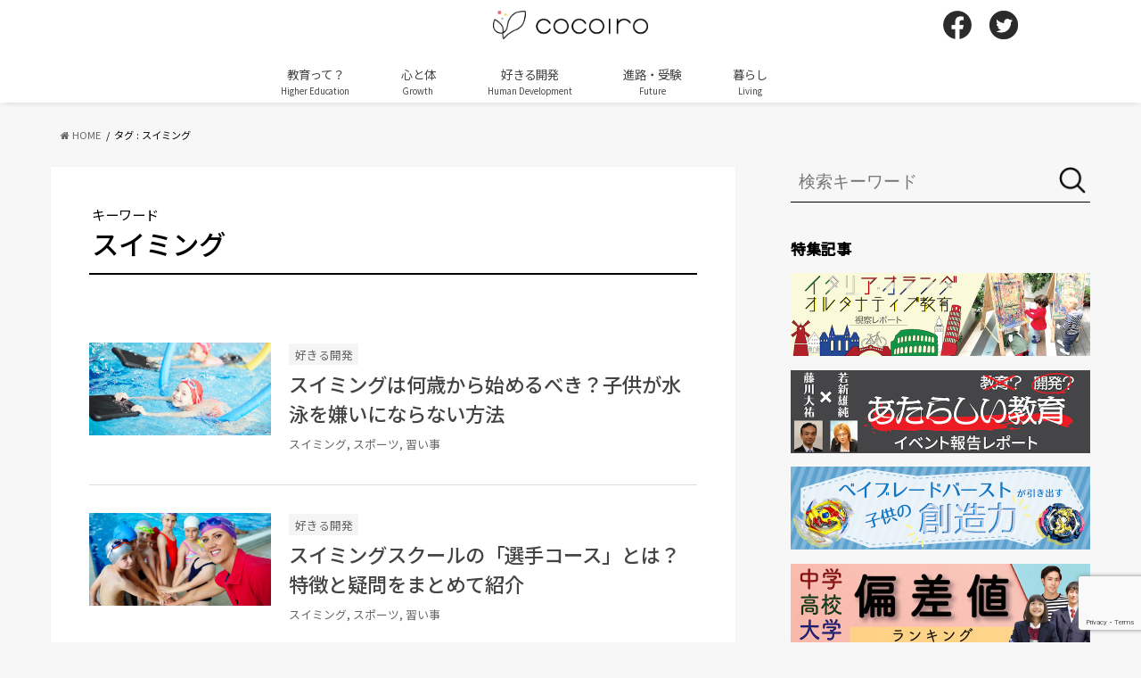

--- FILE ---
content_type: text/html; charset=UTF-8
request_url: https://cocoiro.me/article/tag/%E3%82%B9%E3%82%A4%E3%83%9F%E3%83%B3%E3%82%B0
body_size: 15686
content:
<!doctype html>
<!--[if lt IE 7]><html dir="ltr" lang="ja" prefix="og: https://ogp.me/ns#" class="no-js lt-ie9 lt-ie8 lt-ie7"><![endif]-->
<!--[if (IE 7)&!(IEMobile)]><html dir="ltr" lang="ja" prefix="og: https://ogp.me/ns#" class="no-js lt-ie9 lt-ie8"><![endif]-->
<!--[if (IE 8)&!(IEMobile)]><html dir="ltr" lang="ja" prefix="og: https://ogp.me/ns#" class="no-js lt-ie9"><![endif]-->
<!--[if gt IE 8]><!--> <html dir="ltr" lang="ja" prefix="og: https://ogp.me/ns#" class="no-js"><!--<![endif]-->

<head>
<meta charset="utf-8">
<meta http-equiv="X-UA-Compatible" content="IE=edge">

<meta name="HandheldFriendly" content="True">
<meta name="MobileOptimized" content="320">
<meta name="viewport" content="width=device-width, initial-scale=1"/>

<!-- Google Tag Manager -->
<script>(function(w,d,s,l,i){w[l]=w[l]||[];w[l].push({'gtm.start':
new Date().getTime(),event:'gtm.js'});var f=d.getElementsByTagName(s)[0],
j=d.createElement(s),dl=l!='dataLayer'?'&l='+l:'';j.async=true;j.src=
'https://www.googletagmanager.com/gtm.js?id='+i+dl;f.parentNode.insertBefore(j,f);
})(window,document,'script','dataLayer','GTM-NFBJGWX');</script>
<!-- End Google Tag Manager -->

<link rel="apple-touch-icon" href="https://cocoiro.me/wp-content/themes/cocoiro/library/images/icon-144x144.png">
<link rel="icon" href="https://cocoiro.me/wp-content/themes/cocoiro/library/images/icon-32x32.png">

<link rel="pingback" href="https://cocoiro.me/xmlrpc.php">

	<meta name="thumbnail" content="https://cocoiro.me/wp-content/uploads/2018/12/ed558d707e1e55345ab6983eb9e156cb-e1545702221541.png" />

<!--[if IE]>
<link rel="shortcut icon" href="https://cocoiro.me/wp-content/themes/cocoiro/library/images/favicon.ico">
<![endif]-->
<!--[if lt IE 9]>
<script src="//html5shiv.googlecode.com/svn/trunk/html5.js"></script>
<script src="//css3-mediaqueries-js.googlecode.com/svn/trunk/css3-mediaqueries.js"></script>
<![endif]-->

<script type="text/javascript">
window.onload = function() {
  var as = document.getElementsByTagName('a');
  for (var i = 0; i < as.length; i++) {
    if (as[i].href.match(/https?:\/\/(?!.*cocoiro.me).*/)) {
      as[i].setAttribute('target', '_blank');
      //as[i].onclick = function () { window.open(as[i].href); return false; };
    }
  }
}
</script>

<script async='async' src='https://www.googletagservices.com/tag/js/gpt.js'></script>
<script>
  var googletag = googletag || {};
  googletag.cmd = googletag.cmd || [];
</script>
<script type="text/javascript" language="javascript">
    var vc_pid = "885373941";
</script><script type="text/javascript" src="//aml.valuecommerce.com/vcdal.js" async></script>

  <script type="text/javascript">
    (function() {
        var pa = document.createElement('script'); pa.type = 'text/javascript'; pa.charset = "utf-8"; pa.async = true;
        pa.src = window.location.protocol + "//api.popin.cc/searchbox/cocoiro.js";
        var s = document.getElementsByTagName('script')[0]; s.parentNode.insertBefore(pa, s);
    })(); 
  </script>

<script async src="https://securepubads.g.doubleclick.net/tag/js/gpt.js"></script>

<script>
  window.googletag = window.googletag || {cmd: []};
  googletag.cmd.push(function() {
    googletag.defineSlot('/9176203,21852440645/1681310', [[300, 250], [336, 280]], 'div-gpt-ad-1577243880643-0').defineSizeMapping(googletag.sizeMapping().addSize([360, 0], [336, 280]).addSize([320, 0], [300, 250]).build()).addService(googletag.pubads());
    googletag.defineSlot('/9176203,21852440645/1681307', [[300, 250], [336, 280]], 'div-gpt-ad-1577243918069-0').defineSizeMapping(googletag.sizeMapping().addSize([360, 0], [336, 280]).addSize([320, 0], [300, 250]).build()).addService(googletag.pubads());
    googletag.defineSlot('/9176203,21852440645/1681308', [[300, 250], [336, 280]], 'div-gpt-ad-1577243953168-0').defineSizeMapping(googletag.sizeMapping().addSize([360, 0], [336, 280]).addSize([320, 0], [300, 250]).build()).addService(googletag.pubads());
    googletag.defineSlot('/9176203,21852440645/1681311', [[300, 250], [336, 280]], 'div-gpt-ad-1577244026678-0').defineSizeMapping(googletag.sizeMapping().addSize([360, 0], [336, 280]).addSize([320, 0], [300, 250]).build()).addService(googletag.pubads());
    googletag.defineSlot('/9176203,21852440645/1681306', [[320, 100], [320, 50]], 'div-gpt-ad-1577244062181-0').addService(googletag.pubads());
    googletag.defineSlot('/9176203,21852440645/1681313', [[300, 250], [336, 280]], 'div-gpt-ad-1577244665181-0').defineSizeMapping(googletag.sizeMapping().addSize([360, 0], [336, 280]).addSize([320, 0], [300, 250]).build()).addService(googletag.pubads());
    googletag.defineSlot('/9176203,21852440645/1681290', [[300, 250], [336, 280]], 'div-gpt-ad-1577244094393-0').addService(googletag.pubads());
    googletag.defineSlot('/9176203,21852440645/1681296', [[300, 250], [336, 280]], 'div-gpt-ad-1577244175739-0').addService(googletag.pubads());
    googletag.defineSlot('/9176203,21852440645/1681297', [[336, 280], [300, 250]], 'div-gpt-ad-1577244220706-0').addService(googletag.pubads());
    googletag.defineSlot('/9176203,21852440645/1681298', [[336, 280], [300, 250]], 'div-gpt-ad-1577244264037-0').addService(googletag.pubads());
    googletag.defineSlot('/9176203,21852440645/1681299', [[336, 280], [300, 250]], 'div-gpt-ad-1577244355057-0').addService(googletag.pubads());
    googletag.defineSlot('/9176203,21852440645/1681300', [[300, 250], [336, 280]], 'div-gpt-ad-1577244438811-0').addService(googletag.pubads());
    googletag.defineSlot('/9176203,21852440645/1681301', [[336, 280], [300, 250]], 'div-gpt-ad-1577244474390-0').addService(googletag.pubads());
    googletag.defineSlot('/9176203,21852440645/1681302', [[336, 280], [300, 250]], 'div-gpt-ad-1577244504543-0').addService(googletag.pubads());
    googletag.defineSlot('/9176203,21852440645/1681304', [[300, 250], [336, 280]], 'div-gpt-ad-1577244568199-0').addService(googletag.pubads());
    googletag.defineSlot('/9176203,21852440645/1681305', [[336, 280], [300, 250]], 'div-gpt-ad-1577244597998-0').addService(googletag.pubads());
    googletag.defineSlot('/9176203,21852440645/1684123', [[336, 280], [300, 250]], 'div-gpt-ad-1579510243891-0').defineSizeMapping(googletag.sizeMapping().addSize([360, 0], [336, 280]).addSize([320, 0], [300, 250]).build()).addService(googletag.pubads());
    googletag.defineSlot('/9176203,21852440645/1684137', [[336, 280], [300, 250]], 'div-gpt-ad-1579510273555-0').defineSizeMapping(googletag.sizeMapping().addSize([360, 0], [336, 280]).addSize([320, 0], [300, 250]).build()).addService(googletag.pubads());
    googletag.defineSlot('/9176203,21852440645/1688478', [[300, 250], [336, 280]], 'div-gpt-ad-1581498269040-0').addService(googletag.pubads());
    googletag.defineSlot('/9176203,21852440645/1694268', [[320, 100], [320, 50]], 'div-gpt-ad-1584502138431-0').addService(googletag.pubads());
    googletag.pubads().disableInitialLoad();
    googletag.pubads().enableSingleRequest();
    googletag.pubads().collapseEmptyDivs();
    googletag.enableServices();
  });
</script>

<!--UAM-->
<script type='text/javascript'>
  !function(a9,a,p,s,t,A,g){if(a[a9])return;function q(c,r){a[a9]._Q.push([c,r])}a[a9]={init:function(){q("i",arguments)},fetchBids:function(){q("f",arguments)},setDisplayBids:function(){},targetingKeys:function(){return[]},_Q:[]};A=p.createElement(s);A.async=!0;A.src=t;g=p.getElementsByTagName(s)[0];g.parentNode.insertBefore(A,g)}("apstag",window,document,"script","//c.amazon-adsystem.com/aax2/apstag.js");

  apstag.init({
    pubID: 'c06cc614-f284-4373-8e7b-e334e4dcb9d3',
    adServer: 'googletag',
    bidTimeout: 2e3,
    schain: {
      complete: 1,
      ver: '1.0',
      nodes: [{
        asi: 'i-mobile.co.jp',
        sid: '71487',
        hp: 1,
      }]
    }
  });

  apstag.fetchBids({
    slots: [
      {
        slotID: 'div-gpt-ad-1577243880643-0',
        slotName: '/9176203/1681310',
        sizes: [[300, 250], [336, 280]]
      },
      {
        slotID: 'div-gpt-ad-1577243918069-0',
        slotName: '/9176203/1681307',
        sizes: [[300, 250], [336, 280]]
      },
      {
        slotID: 'div-gpt-ad-1577243953168-0',
        slotName: '/9176203/1681308',
        sizes: [[300, 250], [336, 280]]
      },
      {
        slotID: 'div-gpt-ad-1577244026678-0',
        slotName: '/9176203/1681311',
        sizes: [[300, 250], [336, 280]]
      },
      {
        slotID: 'div-gpt-ad-1577244062181-0',
        slotName: '/9176203/1681306',
        sizes: [[320, 100], [320, 50]]
      },
      {
        slotID: 'div-gpt-ad-1577244665181-0',
        slotName: '/9176203/1681313',
        sizes: [[300, 250], [336, 280]]
      },
      {
        slotID: 'div-gpt-ad-1577244094393-0',
        slotName: '/9176203/1681290',
        sizes: [[300, 250], [336, 280]]
      },
      {
        slotID: 'div-gpt-ad-1577244175739-0',
        slotName: '/9176203/1681296',
        sizes: [[300, 250], [336, 280]]
      },
      {
        slotID: 'div-gpt-ad-1577244220706-0',
        slotName: '/9176203/1681297',
        sizes: [[300, 250], [336, 280]]
      },
      {
        slotID: 'div-gpt-ad-1577244264037-0',
        slotName: '/9176203/1681298',
        sizes: [[300, 250], [336, 280]]
      },
      {
        slotID: 'div-gpt-ad-1577244355057-0',
        slotName: '/9176203/1681299',
        sizes: [[300, 250], [336, 280]]
      },
      {
        slotID: 'div-gpt-ad-1577244438811-0',
        slotName: '/9176203/1681300',
        sizes: [[300, 250], [336, 280]]
      },
      {
        slotID: 'div-gpt-ad-1577244474390-0',
        slotName: '/9176203/1681301',
        sizes: [[300, 250], [336, 280]]
      },
      {
        slotID: 'div-gpt-ad-1577244504543-0',
        slotName: '/9176203/1681302',
        sizes: [[300, 250], [336, 280]]
      },
      {
        slotID: 'div-gpt-ad-1577244568199-0',
        slotName: '/9176203/1681304',
        sizes: [[300, 250], [336, 280]]
      },
      {
        slotID: 'div-gpt-ad-1577244597998-0',
        slotName: '/9176203/1681305',
        sizes: [[300, 250], [336, 280]]
      },
      {
        slotID: 'div-gpt-ad-1579510243891-0',
        slotName: '/9176203/1684123',
        sizes: [[300, 250], [336, 280]]
      },
      {
        slotID: 'div-gpt-ad-1579510273555-0',
        slotName: '/9176203/1684137',
        sizes: [[300, 250], [336, 280]]
      },
      {
        slotID: 'div-gpt-ad-1581498269040-0',
        slotName: '/9176203/1688478',
        sizes: [[300, 250], [336, 280]]

      },
      {
        slotID: 'div-gpt-ad-1584502138431-0',
        slotName: '/9176203/1694268',
        sizes: [[320, 100], [320, 50]]
      }]
  }, function(bids) {

    googletag.cmd.push(function() {
      apstag.setDisplayBids();
      googletag.pubads().refresh(); //広告をリフレッシュする記述
    });
  });
</script>

    <script>
  var unruly = window.unruly || {};
  unruly.native = unruly.native || {};
  unruly.native.siteId = 1156531;
  </script>
  <script src="//video.unrulymedia.com/native/native-loader.js"></script>
<script>
  googletag.cmd.push(function() {
    //PC共通サイドバー広告
    //アイモバイル
    //サイドバー上
    googletag.defineSlot('/9176203/1681290', [[300, 250], [336, 280]], 'div-gpt-ad-1577244094393-0').addService(googletag.pubads());
    //サイドバー下
    googletag.defineSlot('/9176203/1688478', [[300, 250], [336, 280]], 'div-gpt-ad-1581498269040-0').addService(googletag.pubads());
  //記事ページのみ表示の広告スクリプトを読み込む
      //何もしない
      googletag.pubads().disableInitialLoad();
    googletag.pubads().enableSingleRequest();
    googletag.enableServices();
  });
</script>


	<style>img:is([sizes="auto" i], [sizes^="auto," i]) { contain-intrinsic-size: 3000px 1500px }</style>
	
		<!-- All in One SEO 4.9.3 - aioseo.com -->
		<title>スイミング - cocoiro（ココイロ）</title>
	<meta name="robots" content="max-image-preview:large" />
	<link rel="canonical" href="https://cocoiro.me/article/tag/%e3%82%b9%e3%82%a4%e3%83%9f%e3%83%b3%e3%82%b0" />
	<meta name="generator" content="All in One SEO (AIOSEO) 4.9.3" />
		<script type="application/ld+json" class="aioseo-schema">
			{"@context":"https:\/\/schema.org","@graph":[{"@type":"BreadcrumbList","@id":"https:\/\/cocoiro.me\/article\/tag\/%E3%82%B9%E3%82%A4%E3%83%9F%E3%83%B3%E3%82%B0#breadcrumblist","itemListElement":[{"@type":"ListItem","@id":"https:\/\/cocoiro.me#listItem","position":1,"name":"Home","item":"https:\/\/cocoiro.me","nextItem":{"@type":"ListItem","@id":"https:\/\/cocoiro.me\/article\/tag\/%e3%82%b9%e3%82%a4%e3%83%9f%e3%83%b3%e3%82%b0#listItem","name":"\u30b9\u30a4\u30df\u30f3\u30b0"}},{"@type":"ListItem","@id":"https:\/\/cocoiro.me\/article\/tag\/%e3%82%b9%e3%82%a4%e3%83%9f%e3%83%b3%e3%82%b0#listItem","position":2,"name":"\u30b9\u30a4\u30df\u30f3\u30b0","previousItem":{"@type":"ListItem","@id":"https:\/\/cocoiro.me#listItem","name":"Home"}}]},{"@type":"CollectionPage","@id":"https:\/\/cocoiro.me\/article\/tag\/%E3%82%B9%E3%82%A4%E3%83%9F%E3%83%B3%E3%82%B0#collectionpage","url":"https:\/\/cocoiro.me\/article\/tag\/%E3%82%B9%E3%82%A4%E3%83%9F%E3%83%B3%E3%82%B0","name":"\u30b9\u30a4\u30df\u30f3\u30b0 - cocoiro\uff08\u30b3\u30b3\u30a4\u30ed\uff09","inLanguage":"ja","isPartOf":{"@id":"https:\/\/cocoiro.me\/#website"},"breadcrumb":{"@id":"https:\/\/cocoiro.me\/article\/tag\/%E3%82%B9%E3%82%A4%E3%83%9F%E3%83%B3%E3%82%B0#breadcrumblist"}},{"@type":"Organization","@id":"https:\/\/cocoiro.me\/#organization","name":"cocoiro\uff08\u30b3\u30b3\u30a4\u30ed\uff09","description":"\u3042\u306a\u305f\u306e\u5b66\u3073\u3092\u30c7\u30b6\u30a4\u30f3\u3059\u308b\u767a\u898b\u306e\u9023\u9396","url":"https:\/\/cocoiro.me\/"},{"@type":"WebSite","@id":"https:\/\/cocoiro.me\/#website","url":"https:\/\/cocoiro.me\/","name":"cocoiro\uff08\u30b3\u30b3\u30a4\u30ed\uff09","description":"\u3042\u306a\u305f\u306e\u5b66\u3073\u3092\u30c7\u30b6\u30a4\u30f3\u3059\u308b\u767a\u898b\u306e\u9023\u9396","inLanguage":"ja","publisher":{"@id":"https:\/\/cocoiro.me\/#organization"}}]}
		</script>
		<!-- All in One SEO -->

<link rel='dns-prefetch' href='//widgetlogic.org' />
<link rel='dns-prefetch' href='//ajax.googleapis.com' />
<link rel='dns-prefetch' href='//fonts.googleapis.com' />
<link rel='dns-prefetch' href='//maxcdn.bootstrapcdn.com' />
<link rel="alternate" type="application/rss+xml" title="cocoiro（ココイロ） &raquo; フィード" href="https://cocoiro.me/feed" />
<link rel="alternate" type="application/rss+xml" title="cocoiro（ココイロ） &raquo; コメントフィード" href="https://cocoiro.me/comments/feed" />
<link rel="alternate" type="application/rss+xml" title="cocoiro（ココイロ） &raquo; スイミング タグのフィード" href="https://cocoiro.me/article/tag/%e3%82%b9%e3%82%a4%e3%83%9f%e3%83%b3%e3%82%b0/feed" />
<script type="text/javascript">
/* <![CDATA[ */
window._wpemojiSettings = {"baseUrl":"https:\/\/s.w.org\/images\/core\/emoji\/16.0.1\/72x72\/","ext":".png","svgUrl":"https:\/\/s.w.org\/images\/core\/emoji\/16.0.1\/svg\/","svgExt":".svg","source":{"concatemoji":"https:\/\/cocoiro.me\/wp-includes\/js\/wp-emoji-release.min.js"}};
/*! This file is auto-generated */
!function(s,n){var o,i,e;function c(e){try{var t={supportTests:e,timestamp:(new Date).valueOf()};sessionStorage.setItem(o,JSON.stringify(t))}catch(e){}}function p(e,t,n){e.clearRect(0,0,e.canvas.width,e.canvas.height),e.fillText(t,0,0);var t=new Uint32Array(e.getImageData(0,0,e.canvas.width,e.canvas.height).data),a=(e.clearRect(0,0,e.canvas.width,e.canvas.height),e.fillText(n,0,0),new Uint32Array(e.getImageData(0,0,e.canvas.width,e.canvas.height).data));return t.every(function(e,t){return e===a[t]})}function u(e,t){e.clearRect(0,0,e.canvas.width,e.canvas.height),e.fillText(t,0,0);for(var n=e.getImageData(16,16,1,1),a=0;a<n.data.length;a++)if(0!==n.data[a])return!1;return!0}function f(e,t,n,a){switch(t){case"flag":return n(e,"\ud83c\udff3\ufe0f\u200d\u26a7\ufe0f","\ud83c\udff3\ufe0f\u200b\u26a7\ufe0f")?!1:!n(e,"\ud83c\udde8\ud83c\uddf6","\ud83c\udde8\u200b\ud83c\uddf6")&&!n(e,"\ud83c\udff4\udb40\udc67\udb40\udc62\udb40\udc65\udb40\udc6e\udb40\udc67\udb40\udc7f","\ud83c\udff4\u200b\udb40\udc67\u200b\udb40\udc62\u200b\udb40\udc65\u200b\udb40\udc6e\u200b\udb40\udc67\u200b\udb40\udc7f");case"emoji":return!a(e,"\ud83e\udedf")}return!1}function g(e,t,n,a){var r="undefined"!=typeof WorkerGlobalScope&&self instanceof WorkerGlobalScope?new OffscreenCanvas(300,150):s.createElement("canvas"),o=r.getContext("2d",{willReadFrequently:!0}),i=(o.textBaseline="top",o.font="600 32px Arial",{});return e.forEach(function(e){i[e]=t(o,e,n,a)}),i}function t(e){var t=s.createElement("script");t.src=e,t.defer=!0,s.head.appendChild(t)}"undefined"!=typeof Promise&&(o="wpEmojiSettingsSupports",i=["flag","emoji"],n.supports={everything:!0,everythingExceptFlag:!0},e=new Promise(function(e){s.addEventListener("DOMContentLoaded",e,{once:!0})}),new Promise(function(t){var n=function(){try{var e=JSON.parse(sessionStorage.getItem(o));if("object"==typeof e&&"number"==typeof e.timestamp&&(new Date).valueOf()<e.timestamp+604800&&"object"==typeof e.supportTests)return e.supportTests}catch(e){}return null}();if(!n){if("undefined"!=typeof Worker&&"undefined"!=typeof OffscreenCanvas&&"undefined"!=typeof URL&&URL.createObjectURL&&"undefined"!=typeof Blob)try{var e="postMessage("+g.toString()+"("+[JSON.stringify(i),f.toString(),p.toString(),u.toString()].join(",")+"));",a=new Blob([e],{type:"text/javascript"}),r=new Worker(URL.createObjectURL(a),{name:"wpTestEmojiSupports"});return void(r.onmessage=function(e){c(n=e.data),r.terminate(),t(n)})}catch(e){}c(n=g(i,f,p,u))}t(n)}).then(function(e){for(var t in e)n.supports[t]=e[t],n.supports.everything=n.supports.everything&&n.supports[t],"flag"!==t&&(n.supports.everythingExceptFlag=n.supports.everythingExceptFlag&&n.supports[t]);n.supports.everythingExceptFlag=n.supports.everythingExceptFlag&&!n.supports.flag,n.DOMReady=!1,n.readyCallback=function(){n.DOMReady=!0}}).then(function(){return e}).then(function(){var e;n.supports.everything||(n.readyCallback(),(e=n.source||{}).concatemoji?t(e.concatemoji):e.wpemoji&&e.twemoji&&(t(e.twemoji),t(e.wpemoji)))}))}((window,document),window._wpemojiSettings);
/* ]]> */
</script>
<style id='wp-emoji-styles-inline-css' type='text/css'>

	img.wp-smiley, img.emoji {
		display: inline !important;
		border: none !important;
		box-shadow: none !important;
		height: 1em !important;
		width: 1em !important;
		margin: 0 0.07em !important;
		vertical-align: -0.1em !important;
		background: none !important;
		padding: 0 !important;
	}
</style>
<link rel='stylesheet' id='wp-block-library-css' href='https://cocoiro.me/wp-includes/css/dist/block-library/style.min.css' type='text/css' media='all' />
<style id='classic-theme-styles-inline-css' type='text/css'>
/*! This file is auto-generated */
.wp-block-button__link{color:#fff;background-color:#32373c;border-radius:9999px;box-shadow:none;text-decoration:none;padding:calc(.667em + 2px) calc(1.333em + 2px);font-size:1.125em}.wp-block-file__button{background:#32373c;color:#fff;text-decoration:none}
</style>
<style id='rinkerg-gutenberg-rinker-style-inline-css' type='text/css'>
.wp-block-create-block-block{background-color:#21759b;color:#fff;padding:2px}

</style>
<link rel='stylesheet' id='aioseo/css/src/vue/standalone/blocks/table-of-contents/global.scss-css' href='https://cocoiro.me/wp-content/plugins/all-in-one-seo-pack/dist/Lite/assets/css/table-of-contents/global.e90f6d47.css' type='text/css' media='all' />
<link rel='stylesheet' id='block-widget-css' href='https://cocoiro.me/wp-content/plugins/widget-logic/block_widget/css/widget.css' type='text/css' media='all' />
<style id='global-styles-inline-css' type='text/css'>
:root{--wp--preset--aspect-ratio--square: 1;--wp--preset--aspect-ratio--4-3: 4/3;--wp--preset--aspect-ratio--3-4: 3/4;--wp--preset--aspect-ratio--3-2: 3/2;--wp--preset--aspect-ratio--2-3: 2/3;--wp--preset--aspect-ratio--16-9: 16/9;--wp--preset--aspect-ratio--9-16: 9/16;--wp--preset--color--black: #000000;--wp--preset--color--cyan-bluish-gray: #abb8c3;--wp--preset--color--white: #ffffff;--wp--preset--color--pale-pink: #f78da7;--wp--preset--color--vivid-red: #cf2e2e;--wp--preset--color--luminous-vivid-orange: #ff6900;--wp--preset--color--luminous-vivid-amber: #fcb900;--wp--preset--color--light-green-cyan: #7bdcb5;--wp--preset--color--vivid-green-cyan: #00d084;--wp--preset--color--pale-cyan-blue: #8ed1fc;--wp--preset--color--vivid-cyan-blue: #0693e3;--wp--preset--color--vivid-purple: #9b51e0;--wp--preset--gradient--vivid-cyan-blue-to-vivid-purple: linear-gradient(135deg,rgba(6,147,227,1) 0%,rgb(155,81,224) 100%);--wp--preset--gradient--light-green-cyan-to-vivid-green-cyan: linear-gradient(135deg,rgb(122,220,180) 0%,rgb(0,208,130) 100%);--wp--preset--gradient--luminous-vivid-amber-to-luminous-vivid-orange: linear-gradient(135deg,rgba(252,185,0,1) 0%,rgba(255,105,0,1) 100%);--wp--preset--gradient--luminous-vivid-orange-to-vivid-red: linear-gradient(135deg,rgba(255,105,0,1) 0%,rgb(207,46,46) 100%);--wp--preset--gradient--very-light-gray-to-cyan-bluish-gray: linear-gradient(135deg,rgb(238,238,238) 0%,rgb(169,184,195) 100%);--wp--preset--gradient--cool-to-warm-spectrum: linear-gradient(135deg,rgb(74,234,220) 0%,rgb(151,120,209) 20%,rgb(207,42,186) 40%,rgb(238,44,130) 60%,rgb(251,105,98) 80%,rgb(254,248,76) 100%);--wp--preset--gradient--blush-light-purple: linear-gradient(135deg,rgb(255,206,236) 0%,rgb(152,150,240) 100%);--wp--preset--gradient--blush-bordeaux: linear-gradient(135deg,rgb(254,205,165) 0%,rgb(254,45,45) 50%,rgb(107,0,62) 100%);--wp--preset--gradient--luminous-dusk: linear-gradient(135deg,rgb(255,203,112) 0%,rgb(199,81,192) 50%,rgb(65,88,208) 100%);--wp--preset--gradient--pale-ocean: linear-gradient(135deg,rgb(255,245,203) 0%,rgb(182,227,212) 50%,rgb(51,167,181) 100%);--wp--preset--gradient--electric-grass: linear-gradient(135deg,rgb(202,248,128) 0%,rgb(113,206,126) 100%);--wp--preset--gradient--midnight: linear-gradient(135deg,rgb(2,3,129) 0%,rgb(40,116,252) 100%);--wp--preset--font-size--small: 13px;--wp--preset--font-size--medium: 20px;--wp--preset--font-size--large: 36px;--wp--preset--font-size--x-large: 42px;--wp--preset--spacing--20: 0.44rem;--wp--preset--spacing--30: 0.67rem;--wp--preset--spacing--40: 1rem;--wp--preset--spacing--50: 1.5rem;--wp--preset--spacing--60: 2.25rem;--wp--preset--spacing--70: 3.38rem;--wp--preset--spacing--80: 5.06rem;--wp--preset--shadow--natural: 6px 6px 9px rgba(0, 0, 0, 0.2);--wp--preset--shadow--deep: 12px 12px 50px rgba(0, 0, 0, 0.4);--wp--preset--shadow--sharp: 6px 6px 0px rgba(0, 0, 0, 0.2);--wp--preset--shadow--outlined: 6px 6px 0px -3px rgba(255, 255, 255, 1), 6px 6px rgba(0, 0, 0, 1);--wp--preset--shadow--crisp: 6px 6px 0px rgba(0, 0, 0, 1);}:where(.is-layout-flex){gap: 0.5em;}:where(.is-layout-grid){gap: 0.5em;}body .is-layout-flex{display: flex;}.is-layout-flex{flex-wrap: wrap;align-items: center;}.is-layout-flex > :is(*, div){margin: 0;}body .is-layout-grid{display: grid;}.is-layout-grid > :is(*, div){margin: 0;}:where(.wp-block-columns.is-layout-flex){gap: 2em;}:where(.wp-block-columns.is-layout-grid){gap: 2em;}:where(.wp-block-post-template.is-layout-flex){gap: 1.25em;}:where(.wp-block-post-template.is-layout-grid){gap: 1.25em;}.has-black-color{color: var(--wp--preset--color--black) !important;}.has-cyan-bluish-gray-color{color: var(--wp--preset--color--cyan-bluish-gray) !important;}.has-white-color{color: var(--wp--preset--color--white) !important;}.has-pale-pink-color{color: var(--wp--preset--color--pale-pink) !important;}.has-vivid-red-color{color: var(--wp--preset--color--vivid-red) !important;}.has-luminous-vivid-orange-color{color: var(--wp--preset--color--luminous-vivid-orange) !important;}.has-luminous-vivid-amber-color{color: var(--wp--preset--color--luminous-vivid-amber) !important;}.has-light-green-cyan-color{color: var(--wp--preset--color--light-green-cyan) !important;}.has-vivid-green-cyan-color{color: var(--wp--preset--color--vivid-green-cyan) !important;}.has-pale-cyan-blue-color{color: var(--wp--preset--color--pale-cyan-blue) !important;}.has-vivid-cyan-blue-color{color: var(--wp--preset--color--vivid-cyan-blue) !important;}.has-vivid-purple-color{color: var(--wp--preset--color--vivid-purple) !important;}.has-black-background-color{background-color: var(--wp--preset--color--black) !important;}.has-cyan-bluish-gray-background-color{background-color: var(--wp--preset--color--cyan-bluish-gray) !important;}.has-white-background-color{background-color: var(--wp--preset--color--white) !important;}.has-pale-pink-background-color{background-color: var(--wp--preset--color--pale-pink) !important;}.has-vivid-red-background-color{background-color: var(--wp--preset--color--vivid-red) !important;}.has-luminous-vivid-orange-background-color{background-color: var(--wp--preset--color--luminous-vivid-orange) !important;}.has-luminous-vivid-amber-background-color{background-color: var(--wp--preset--color--luminous-vivid-amber) !important;}.has-light-green-cyan-background-color{background-color: var(--wp--preset--color--light-green-cyan) !important;}.has-vivid-green-cyan-background-color{background-color: var(--wp--preset--color--vivid-green-cyan) !important;}.has-pale-cyan-blue-background-color{background-color: var(--wp--preset--color--pale-cyan-blue) !important;}.has-vivid-cyan-blue-background-color{background-color: var(--wp--preset--color--vivid-cyan-blue) !important;}.has-vivid-purple-background-color{background-color: var(--wp--preset--color--vivid-purple) !important;}.has-black-border-color{border-color: var(--wp--preset--color--black) !important;}.has-cyan-bluish-gray-border-color{border-color: var(--wp--preset--color--cyan-bluish-gray) !important;}.has-white-border-color{border-color: var(--wp--preset--color--white) !important;}.has-pale-pink-border-color{border-color: var(--wp--preset--color--pale-pink) !important;}.has-vivid-red-border-color{border-color: var(--wp--preset--color--vivid-red) !important;}.has-luminous-vivid-orange-border-color{border-color: var(--wp--preset--color--luminous-vivid-orange) !important;}.has-luminous-vivid-amber-border-color{border-color: var(--wp--preset--color--luminous-vivid-amber) !important;}.has-light-green-cyan-border-color{border-color: var(--wp--preset--color--light-green-cyan) !important;}.has-vivid-green-cyan-border-color{border-color: var(--wp--preset--color--vivid-green-cyan) !important;}.has-pale-cyan-blue-border-color{border-color: var(--wp--preset--color--pale-cyan-blue) !important;}.has-vivid-cyan-blue-border-color{border-color: var(--wp--preset--color--vivid-cyan-blue) !important;}.has-vivid-purple-border-color{border-color: var(--wp--preset--color--vivid-purple) !important;}.has-vivid-cyan-blue-to-vivid-purple-gradient-background{background: var(--wp--preset--gradient--vivid-cyan-blue-to-vivid-purple) !important;}.has-light-green-cyan-to-vivid-green-cyan-gradient-background{background: var(--wp--preset--gradient--light-green-cyan-to-vivid-green-cyan) !important;}.has-luminous-vivid-amber-to-luminous-vivid-orange-gradient-background{background: var(--wp--preset--gradient--luminous-vivid-amber-to-luminous-vivid-orange) !important;}.has-luminous-vivid-orange-to-vivid-red-gradient-background{background: var(--wp--preset--gradient--luminous-vivid-orange-to-vivid-red) !important;}.has-very-light-gray-to-cyan-bluish-gray-gradient-background{background: var(--wp--preset--gradient--very-light-gray-to-cyan-bluish-gray) !important;}.has-cool-to-warm-spectrum-gradient-background{background: var(--wp--preset--gradient--cool-to-warm-spectrum) !important;}.has-blush-light-purple-gradient-background{background: var(--wp--preset--gradient--blush-light-purple) !important;}.has-blush-bordeaux-gradient-background{background: var(--wp--preset--gradient--blush-bordeaux) !important;}.has-luminous-dusk-gradient-background{background: var(--wp--preset--gradient--luminous-dusk) !important;}.has-pale-ocean-gradient-background{background: var(--wp--preset--gradient--pale-ocean) !important;}.has-electric-grass-gradient-background{background: var(--wp--preset--gradient--electric-grass) !important;}.has-midnight-gradient-background{background: var(--wp--preset--gradient--midnight) !important;}.has-small-font-size{font-size: var(--wp--preset--font-size--small) !important;}.has-medium-font-size{font-size: var(--wp--preset--font-size--medium) !important;}.has-large-font-size{font-size: var(--wp--preset--font-size--large) !important;}.has-x-large-font-size{font-size: var(--wp--preset--font-size--x-large) !important;}
:where(.wp-block-post-template.is-layout-flex){gap: 1.25em;}:where(.wp-block-post-template.is-layout-grid){gap: 1.25em;}
:where(.wp-block-columns.is-layout-flex){gap: 2em;}:where(.wp-block-columns.is-layout-grid){gap: 2em;}
:root :where(.wp-block-pullquote){font-size: 1.5em;line-height: 1.6;}
</style>
<link rel='stylesheet' id='contact-form-7-css' href='https://cocoiro.me/wp-content/plugins/contact-form-7/includes/css/styles.css' type='text/css' media='all' />
<link rel='stylesheet' id='toc-screen-css' href='https://cocoiro.me/wp-content/plugins/table-of-contents-plus-pager/screen.min.css' type='text/css' media='all' />
<link rel='stylesheet' id='yyi_rinker_stylesheet-css' href='https://cocoiro.me/wp-content/plugins/yyi-rinker/css/style.css?v=1.12.0' type='text/css' media='all' />
<link rel='stylesheet' id='base-css' href='https://cocoiro.me/wp-content/themes/cocoiro/library/css/base.css?202002191157' type='text/css' media='all' />
<link rel='stylesheet' id='mobile-css' href='https://cocoiro.me/wp-content/themes/cocoiro/library/css/mobile.css?202001081341' type='text/css' media='all' />
<link rel='stylesheet' id='shortcode-css' href='https://cocoiro.me/wp-content/themes/cocoiro/library/css/shortcode.css' type='text/css' media='all' />
<link rel='stylesheet' id='gf_NotoSans-css' href='//fonts.googleapis.com/css?family=Noto+Sans+JP%3A400%2C500&#038;subset=japanese' type='text/css' media='all' />
<link rel='stylesheet' id='fontawesome-css' href='//maxcdn.bootstrapcdn.com/font-awesome/4.6.0/css/font-awesome.min.css' type='text/css' media='all' />
<link rel='stylesheet' id='remodal-css' href='https://cocoiro.me/wp-content/themes/cocoiro/library/css/remodal.css' type='text/css' media='all' />
<link rel='stylesheet' id='animate-css' href='https://cocoiro.me/wp-content/themes/cocoiro/library/css/animate.min.css' type='text/css' media='all' />
<link rel='stylesheet' id='taxopress-frontend-css-css' href='https://cocoiro.me/wp-content/plugins/simple-tags/assets/frontend/css/frontend.css' type='text/css' media='all' />
<link rel='stylesheet' id='tablepress-default-css' href='https://cocoiro.me/wp-content/plugins/tablepress/css/build/default.css' type='text/css' media='all' />
<link rel='stylesheet' id='tablepress-responsive-tables-css' href='https://cocoiro.me/wp-content/plugins/tablepress-responsive-tables/css/tablepress-responsive.min.css' type='text/css' media='all' />
<link rel='stylesheet' id='jquery-lazyloadxt-spinner-css-css' href='//cocoiro.me/wp-content/plugins/a3-lazy-load/assets/css/jquery.lazyloadxt.spinner.css' type='text/css' media='all' />
<link rel='stylesheet' id='a3a3_lazy_load-css' href='//cocoiro.me/wp-content/uploads/sass/a3_lazy_load.min.css' type='text/css' media='all' />
<script type="text/javascript" src="//ajax.googleapis.com/ajax/libs/jquery/1.12.4/jquery.min.js" id="jquery-js"></script>
<script type="text/javascript" src="https://cocoiro.me/wp-content/plugins/yyi-rinker/js/event-tracking.js?v=1.12.0" id="yyi_rinker_event_tracking_script-js"></script>
<script type="text/javascript" src="https://cocoiro.me/wp-content/plugins/simple-tags/assets/frontend/js/frontend.js" id="taxopress-frontend-js-js"></script>
<link rel="https://api.w.org/" href="https://cocoiro.me/wp-json/" /><link rel="alternate" title="JSON" type="application/json" href="https://cocoiro.me/wp-json/wp/v2/tags/539" /><link rel="EditURI" type="application/rsd+xml" title="RSD" href="https://cocoiro.me/xmlrpc.php?rsd" />

<script type="text/javascript" language="javascript">
    var vc_pid = "885373941";
</script><script type="text/javascript" src="//aml.valuecommerce.com/vcdal.js" async></script><style>
.yyi-rinker-images {
    display: flex;
    justify-content: center;
    align-items: center;
    position: relative;

}
div.yyi-rinker-image img.yyi-rinker-main-img.hidden {
    display: none;
}

.yyi-rinker-images-arrow {
    cursor: pointer;
    position: absolute;
    top: 50%;
    display: block;
    margin-top: -11px;
    opacity: 0.6;
    width: 22px;
}

.yyi-rinker-images-arrow-left{
    left: -10px;
}
.yyi-rinker-images-arrow-right{
    right: -10px;
}

.yyi-rinker-images-arrow-left.hidden {
    display: none;
}

.yyi-rinker-images-arrow-right.hidden {
    display: none;
}
div.yyi-rinker-contents.yyi-rinker-design-tate  div.yyi-rinker-box{
    flex-direction: column;
}

div.yyi-rinker-contents.yyi-rinker-design-slim div.yyi-rinker-box .yyi-rinker-links {
    flex-direction: column;
}

div.yyi-rinker-contents.yyi-rinker-design-slim div.yyi-rinker-info {
    width: 100%;
}

div.yyi-rinker-contents.yyi-rinker-design-slim .yyi-rinker-title {
    text-align: center;
}

div.yyi-rinker-contents.yyi-rinker-design-slim .yyi-rinker-links {
    text-align: center;
}
div.yyi-rinker-contents.yyi-rinker-design-slim .yyi-rinker-image {
    margin: auto;
}

div.yyi-rinker-contents.yyi-rinker-design-slim div.yyi-rinker-info ul.yyi-rinker-links li {
	align-self: stretch;
}
div.yyi-rinker-contents.yyi-rinker-design-slim div.yyi-rinker-box div.yyi-rinker-info {
	padding: 0;
}
div.yyi-rinker-contents.yyi-rinker-design-slim div.yyi-rinker-box {
	flex-direction: column;
	padding: 14px 5px 0;
}

.yyi-rinker-design-slim div.yyi-rinker-box div.yyi-rinker-info {
	text-align: center;
}

.yyi-rinker-design-slim div.price-box span.price {
	display: block;
}

div.yyi-rinker-contents.yyi-rinker-design-slim div.yyi-rinker-info div.yyi-rinker-title a{
	font-size:16px;
}

div.yyi-rinker-contents.yyi-rinker-design-slim ul.yyi-rinker-links li.amazonkindlelink:before,  div.yyi-rinker-contents.yyi-rinker-design-slim ul.yyi-rinker-links li.amazonlink:before,  div.yyi-rinker-contents.yyi-rinker-design-slim ul.yyi-rinker-links li.rakutenlink:before, div.yyi-rinker-contents.yyi-rinker-design-slim ul.yyi-rinker-links li.yahoolink:before, div.yyi-rinker-contents.yyi-rinker-design-slim ul.yyi-rinker-links li.mercarilink:before {
	font-size:12px;
}

div.yyi-rinker-contents.yyi-rinker-design-slim ul.yyi-rinker-links li a {
	font-size: 13px;
}
.entry-content ul.yyi-rinker-links li {
	padding: 0;
}

div.yyi-rinker-contents .yyi-rinker-attention.attention_desing_right_ribbon {
    width: 89px;
    height: 91px;
    position: absolute;
    top: -1px;
    right: -1px;
    left: auto;
    overflow: hidden;
}

div.yyi-rinker-contents .yyi-rinker-attention.attention_desing_right_ribbon span {
    display: inline-block;
    width: 146px;
    position: absolute;
    padding: 4px 0;
    left: -13px;
    top: 12px;
    text-align: center;
    font-size: 12px;
    line-height: 24px;
    -webkit-transform: rotate(45deg);
    transform: rotate(45deg);
    box-shadow: 0 1px 3px rgba(0, 0, 0, 0.2);
}

div.yyi-rinker-contents .yyi-rinker-attention.attention_desing_right_ribbon {
    background: none;
}
.yyi-rinker-attention.attention_desing_right_ribbon .yyi-rinker-attention-after,
.yyi-rinker-attention.attention_desing_right_ribbon .yyi-rinker-attention-before{
display:none;
}
div.yyi-rinker-use-right_ribbon div.yyi-rinker-title {
    margin-right: 2rem;
}

				</style><link rel="icon" href="https://cocoiro.me/wp-content/uploads/2020/03/icon-144x144-1.png" sizes="32x32" />
<link rel="icon" href="https://cocoiro.me/wp-content/uploads/2020/03/icon-144x144-1.png" sizes="192x192" />
<link rel="apple-touch-icon" href="https://cocoiro.me/wp-content/uploads/2020/03/icon-144x144-1.png" />
<meta name="msapplication-TileImage" content="https://cocoiro.me/wp-content/uploads/2020/03/icon-144x144-1.png" />
		<style type="text/css" id="wp-custom-css">
			.menu-item-10526 a:before{background-image: url("/wp-content/themes/cocoiro/library/images/category_child-care.png");}
.menu-item-10527 a:before{background-image: url("/wp-content/themes/cocoiro/library/images/category_formal-education.png");}
.menu-item-10525 a:before{background-image: url("/wp-content/themes/cocoiro/library/images/category_education-knowledge.png");}
.menu-item-10529 a:before{background-image: url("/wp-content/themes/cocoiro/library/images/category_mental-physical.png");}
.menu-item-10524 a:before{background-image: url("/wp-content/themes/cocoiro/library/images/category_lesson.png");}
.menu-item-10530 a:before{background-image: url("/wp-content/themes/cocoiro/library/images/category_informal-education.png");}
.menu-item-10528 a:before{background-image: url("/wp-content/themes/cocoiro/library/images/category_for-the-future.png");}
.appreach {
  text-align: left;
  padding: 10px;
  border: 1px solid #7C7C7C;
  overflow: hidden;
}
.appreach:after {
  content: "";
  display: block;
  clear: both;
}
.appreach p {
  margin: 0;
}
.appreach a:after {
  display: none;
}
.appreach__icon {
  float: left;
  border-radius: 10%;
  overflow: hidden;
  margin: 0 3% 0 0 !important;
  width: 25% !important;
  height: auto !important;
  max-width: 120px !important;
}
.appreach__detail {
  display: inline-block;
  font-size: 20px;
  line-height: 1.5;
  width: 72%;
  max-width: 72%;
}
.appreach__detail:after {
  content: "";
  display: block;
  clear: both;
}
.appreach__name {
  font-size: 16px;
  line-height: 1.5em !important;
  max-height: 3em;
  overflow: hidden;
}
.appreach__info {
  font-size: 12px !important;
}
.appreach__developper, .appreach__price {
  margin-right: 0.5em;
}
.appreach__posted a {
  margin-left: 0.5em;
}
.appreach__links {
  float: left;
  height: 40px;
  margin-top: 8px;
  white-space: nowrap;
}
.appreach__aslink img {
  margin-right: 10px;
  height: 40px;
  width: 135px;
}
.appreach__gplink img {
  height: 40px;
  width: 134.5px;
}
.fusenLong {
		border-left: 0 !important;
background:url(https://cocoiro.me/wp-content/uploads/2019/01/fusenL.png)
	  no-repeat; 
		line-height:30px;
		padding:0 0 0 20px;
		margin:10px 0 0px;
}
.fusenLongB {
		border-left: 0 !important;
background:url(https://cocoiro.me/wp-content/uploads/2019/01/fusenLB.png)
		no-repeat;
		line-height:30px;
		padding:0 0 0 20px;
		margin:10px 0 0px;
}
.fusenMidashi {
    padding: 0.5em 1em;
    margin: 1em 0;
    background: #f4f4f4;
    border-left: solid 6px #5bb7ae;
    box-shadow: 0px 2px 3px rgba(0, 0, 0, 0.33);
}
.fusenMidashi {
    margin: 0; 
    padding: 0;
}
.sidebanner{
		width: 100%;
	}
.hereList{
		position: relative;
		top: -17px;
	}
.ichiran{
		text-align: center;
		padding-top: 2px;
	}
.tokushu{
	text-align: left;
	padding: 15px 0;
}
.tokushuu{
	width: 50%;
	float: left;
	padding: 10px 8px;
}
.setsumei{
	font-size: 12px;
  display: -webkit-box;
  -webkit-line-clamp: 3;
  -webkit-box-orient: vertical;
  overflow: hidden;
	position: relative;
	top: -10px;
}
.tokushuu img{
	margin: 0;
}

/* ボタンコンテナ */
.aff_div{
	text-align:center;
}
/* アクションがないとき */
.aff_btn{
  display:inline-block;
	background: #f39a17 ;
  color: #fff!important;
  border-radius: 10px;
	padding:20px 0px;
	width:80%;
	font-weight:bold;
	margin:20px auto;
}

/* ボタンがホバーされたとき 
.contact_button:hover{
  background: #82ae46;
  border: solid 4px #82ae46;
}
/* ボタンが押下されたとき 
.contact_button:active{
  background: #69821b;
}*/		</style>
		</head>

<body class="archive tag tag-539 wp-theme-cocoiro">

<!-- Google Tag Manager (noscript) -->
<noscript><iframe src="https://www.googletagmanager.com/ns.html?id=GTM-NFBJGWX"
height="0" width="0" style="display:none;visibility:hidden"></iframe></noscript>
<!-- End Google Tag Manager (noscript) -->


<div id="container" class="h_default  ">

<header class="header-box" role="banner">
<div id="inner-header">
<div id="logo">

  <p class="site-title img"><a href="https://cocoiro.me" rel="nofollow"><img src="https://cocoiro.me/wp-content/themes/cocoiro/library/images/logo.png" alt="cocoiro（ココイロ）"></a></p>

  <span class="header_sns_icon">
    <a href="https://twitter.com/cocoiro_me" target="_blank">
      <img src="https://cocoiro.me/wp-content/themes/cocoiro/library/images/twitter_logo_grey_250.png">
    </a>
    <a href="https://www.facebook.com/cocoiro.sekaisha/" target="_blank">
      <img src="https://cocoiro.me/wp-content/themes/cocoiro/library/images/facebook_logo_grey_250.png">
    </a>
  </span>
</div>

	<nav id="header-nav">
	  <div class="menu-global-navi-container"><ul id="menu-global-navi" class="menu"><li id="menu-item-106763" class="menu-item menu-item-type-taxonomy menu-item-object-category menu-item-106763"><a href="https://cocoiro.me/higher-education">教育って？<span class="gf">Higher Education</span></a></li>
<li id="menu-item-106765" class="menu-item menu-item-type-taxonomy menu-item-object-category menu-item-106765"><a href="https://cocoiro.me/growth">心と体<span class="gf">Growth</span></a></li>
<li id="menu-item-106761" class="menu-item menu-item-type-taxonomy menu-item-object-category menu-item-106761"><a href="https://cocoiro.me/human-development">好きる開発<span class="gf">Human Development</span></a></li>
<li id="menu-item-106762" class="menu-item menu-item-type-taxonomy menu-item-object-category menu-item-106762"><a href="https://cocoiro.me/future">進路・受験<span class="gf">Future</span></a></li>
<li id="menu-item-106760" class="menu-item menu-item-type-taxonomy menu-item-object-category menu-item-106760"><a href="https://cocoiro.me/living">暮らし<span class="gf">Living</span></a></li>
</ul></div>	</nav>


</div>
</header>

<div id="breadcrumb" class="breadcrumb inner wrap cf"><ul><li itemscope itemtype="//data-vocabulary.org/Breadcrumb"><a href="https://cocoiro.me/" itemprop="url"><i class="fa fa-home"></i><span itemprop="title"> HOME</span></a></li><li itemscope itemtype="//data-vocabulary.org/Breadcrumb"><span itemprop="title">タグ : スイミング</span></li></ul></div>
			
		
<div id="content">
<div id="inner-content" class="wrap cf">
<main id="main" class="m-all t-all d-5of7 cf" role="main">
<div class="white-box cf">


<h1 class="archive-title">
  <span>キーワード</span> スイミング</h1>


<div class="post-list-box">



<article class="post-list animated fadeIn post-39626 post type-post status-publish format-standard has-post-thumbnail category-human-development tag-539 tag-537 tag-530 cf" role="article">
<a href="https://cocoiro.me/article/39626" rel="bookmark" title="スイミングは何歳から始めるべき？子供が水泳を嫌いにならない方法" class="post-list-link cf">


  <figure class="eyecatch">
    <img width="450" height="300" src="//cocoiro.me/wp-content/plugins/a3-lazy-load/assets/images/lazy_placeholder.gif" data-lazy-type="image" data-src="https://cocoiro.me/wp-content/uploads/2019/04/iStock-911668734-768x512.jpg" class="lazy lazy-hidden attachment-450x300x1 size-450x300x1 wp-post-image" alt="" decoding="async" fetchpriority="high" /><noscript><img width="450" height="300" src="https://cocoiro.me/wp-content/uploads/2019/04/iStock-911668734-768x512.jpg" class="attachment-450x300x1 size-450x300x1 wp-post-image" alt="" decoding="async" fetchpriority="high" /></noscript>  </figure>

<section class="entry-content">


			<span class="cat-name cat-id-7" style="margin-right:10px;">好きる開発</span>
	

<div class="top-h2"><h2 class="h2 entry-title">スイミングは何歳から始めるべき？子供が水泳を嫌いにならない方法</h2></div>

<p class="entry-tags">
  スイミング, スポーツ, 習い事</p>

</section>
</a>
</article>



<article class="post-list animated fadeIn post-39425 post type-post status-publish format-standard has-post-thumbnail category-human-development tag-539 tag-537 tag-530 cf" role="article">
<a href="https://cocoiro.me/article/39425" rel="bookmark" title="スイミングスクールの「選手コース」とは？特徴と疑問をまとめて紹介" class="post-list-link cf">


  <figure class="eyecatch">
    <img width="450" height="300" src="//cocoiro.me/wp-content/plugins/a3-lazy-load/assets/images/lazy_placeholder.gif" data-lazy-type="image" data-src="https://cocoiro.me/wp-content/uploads/2019/04/iStock-1009696878-768x513.jpg" class="lazy lazy-hidden attachment-450x300x1 size-450x300x1 wp-post-image" alt="" decoding="async" /><noscript><img width="450" height="300" src="https://cocoiro.me/wp-content/uploads/2019/04/iStock-1009696878-768x513.jpg" class="attachment-450x300x1 size-450x300x1 wp-post-image" alt="" decoding="async" /></noscript>  </figure>

<section class="entry-content">


			<span class="cat-name cat-id-7" style="margin-right:10px;">好きる開発</span>
	

<div class="top-h2"><h2 class="h2 entry-title">スイミングスクールの「選手コース」とは？特徴と疑問をまとめて紹介</h2></div>

<p class="entry-tags">
  スイミング, スポーツ, 習い事</p>

</section>
</a>
</article>



<article class="post-list animated fadeIn post-39423 post type-post status-publish format-standard has-post-thumbnail category-human-development tag-539 tag-537 tag-530 cf" role="article">
<a href="https://cocoiro.me/article/39423" rel="bookmark" title="子供の習い事人気1位！スイミングの効果とスクールに通うメリット" class="post-list-link cf">


  <figure class="eyecatch">
    <img width="450" height="300" src="//cocoiro.me/wp-content/plugins/a3-lazy-load/assets/images/lazy_placeholder.gif" data-lazy-type="image" data-src="https://cocoiro.me/wp-content/uploads/2019/04/iStock-844316494-768x512.jpg" class="lazy lazy-hidden attachment-450x300x1 size-450x300x1 wp-post-image" alt="" decoding="async" /><noscript><img width="450" height="300" src="https://cocoiro.me/wp-content/uploads/2019/04/iStock-844316494-768x512.jpg" class="attachment-450x300x1 size-450x300x1 wp-post-image" alt="" decoding="async" /></noscript>  </figure>

<section class="entry-content">


			<span class="cat-name cat-id-7" style="margin-right:10px;">好きる開発</span>
	

<div class="top-h2"><h2 class="h2 entry-title">子供の習い事人気1位！スイミングの効果とスクールに通うメリット</h2></div>

<p class="entry-tags">
  スイミング, スポーツ, 習い事</p>

</section>
</a>
</article>



<article class="post-list animated fadeIn post-4847 post type-post status-publish format-standard has-post-thumbnail category-human-development tag-539 tag-537 tag-530 cf" role="article">
<a href="https://cocoiro.me/article/4847" rel="bookmark" title="子供の習い事におすすめ！スイミングスクールに通う3つのメリット" class="post-list-link cf">


  <figure class="eyecatch">
    <img width="450" height="300" src="//cocoiro.me/wp-content/plugins/a3-lazy-load/assets/images/lazy_placeholder.gif" data-lazy-type="image" data-src="https://cocoiro.me/wp-content/uploads/2018/07/picture-id692303954-768x512.jpg" class="lazy lazy-hidden attachment-450x300x1 size-450x300x1 wp-post-image" alt="スイミングスクールに通わせたい！どんなメリット・注意点がある？" decoding="async" loading="lazy" /><noscript><img width="450" height="300" src="https://cocoiro.me/wp-content/uploads/2018/07/picture-id692303954-768x512.jpg" class="attachment-450x300x1 size-450x300x1 wp-post-image" alt="スイミングスクールに通わせたい！どんなメリット・注意点がある？" decoding="async" loading="lazy" /></noscript>  </figure>

<section class="entry-content">


			<span class="cat-name cat-id-7" style="margin-right:10px;">好きる開発</span>
	

<div class="top-h2"><h2 class="h2 entry-title">子供の習い事におすすめ！スイミングスクールに通う3つのメリット</h2></div>

<p class="entry-tags">
  スイミング, スポーツ, 習い事</p>

</section>
</a>
</article>



</div>

<nav class="pagination cf">
</nav>

</div>
</main>
<div id="sidebar1" class="sidebar m-all t-all d-2of7 cf" role="complementary">

<div id="search-3" class="widget widget_search"><form role="search" method="get" id="searchform" class="searchform cf" action="https://cocoiro.me/" >
		<input type="search" placeholder="検索キーワード" value="" name="s" id="s" />
		<button type="submit" id="searchsubmit" ></button>
		</form></div><div id="custom_html-4" class="widget_text widget widget_custom_html"><div class="textwidget custom-html-widget"><!-- /9176203/1681290 PC サイドバー_レクタングル -->
<div id='div-gpt-ad-1577244094393-0'>
  <script>
    googletag.cmd.push(function() { googletag.display('div-gpt-ad-1577244094393-0'); });
  </script>
</div></div></div><div id="custom_html-52" class="widget_text widget widget_custom_html"><div class="textwidget custom-html-widget"><div class="ichiran">
	<h3 class="tokushu">特集記事</h3>
	<a href="https://cocoiro.me/article/tag/オルタナティブ教育海外視察レポート"><img class="lazy lazy-hidden sidebanner" src="//cocoiro.me/wp-content/plugins/a3-lazy-load/assets/images/lazy_placeholder.gif" data-lazy-type="image" data-src="https://cocoiro.me/wp-content/uploads/2020/03/itanet2.png" alt="bannerItanet2"><noscript><img class="sidebanner" src="https://cocoiro.me/wp-content/uploads/2020/03/itanet2.png" alt="bannerItanet2"></noscript></a>
		<a href="https://cocoiro.me/article/tag/あたらしい教育"><img class="lazy lazy-hidden sidebanner" src="//cocoiro.me/wp-content/plugins/a3-lazy-load/assets/images/lazy_placeholder.gif" data-lazy-type="image" data-src="https://cocoiro.me/wp-content/uploads/2019/10/agarashiiResized.png" alt="bannerAtarashii"><noscript><img class="sidebanner" src="https://cocoiro.me/wp-content/uploads/2019/10/agarashiiResized.png" alt="bannerAtarashii"></noscript></a>
	<a href="https://cocoiro.me/article/tag/ベイブレードと子供の想像力"><img class="lazy lazy-hidden sidebanner" src="//cocoiro.me/wp-content/plugins/a3-lazy-load/assets/images/lazy_placeholder.gif" data-lazy-type="image" data-src="https://cocoiro.me/wp-content/uploads/2019/10/baybladeResized.png" alt="bannerbay"><noscript><img class="sidebanner" src="https://cocoiro.me/wp-content/uploads/2019/10/baybladeResized.png" alt="bannerbay"></noscript></a>
		<a href="https://cocoiro.me/article-school-dvalue-ranking"><img class="lazy lazy-hidden sidebanner" src="//cocoiro.me/wp-content/plugins/a3-lazy-load/assets/images/lazy_placeholder.gif" data-lazy-type="image" data-src="https://cocoiro.me/wp-content/uploads/2019/10/hensachiResized.png" alt="bannerHensachi"><noscript><img class="sidebanner" src="https://cocoiro.me/wp-content/uploads/2019/10/hensachiResized.png" alt="bannerHensachi"></noscript></a>
		<a href="https://cocoiro.me/feature"><p class="hereList">
		一覧はこちら 〉</p></a>
</div>

</div></div><div id="custom_html-63" class="widget_text widget widget_custom_html"><div class="textwidget custom-html-widget"><div id="_popIn_ranking"></div></div></div><div id="simpletags-2" class="widget widget-simpletags"><h4 class="widget-title"><span>人気のキーワード</span></h4>
<!-- Generated by TaxoPress 3.44.0 - https://wordpress.org/plugins/simple-tags/ -->
	<div class="taxopress-output-wrapper"> <div class="st-tag-cloud"> 
	<a href="https://cocoiro.me/article/tag/%e5%b9%b4%e4%b8%ad%e8%a1%8c%e4%ba%8b" id="tag-link-598" class="st-tags t10" title="476 topics" style="font-size:10pt; ">年中行事</a>
<a href="https://cocoiro.me/article/tag/%e5%ad%a6%e6%a0%a1%e7%94%9f%e6%b4%bb" id="tag-link-498" class="st-tags t5" title="268 topics" style="font-size:10pt; ">学校生活</a>
<a href="https://cocoiro.me/article/tag/%e7%bf%92%e3%81%84%e4%ba%8b" id="tag-link-530" class="st-tags t3" title="190 topics" style="font-size:10pt; ">習い事</a>
<a href="https://cocoiro.me/article/tag/%e3%82%bd%e3%83%95%e3%83%88%e3%82%b9%e3%82%ad%e3%83%ab" id="tag-link-587" class="st-tags t1" title="121 topics" style="font-size:10pt; ">ソフトスキル</a>
<a href="https://cocoiro.me/article/tag/%e5%b0%8f%e5%ad%a6%e6%a0%a1%e6%83%85%e5%a0%b1" id="tag-link-477" class="st-tags t1" title="114 topics" style="font-size:10pt; ">小学校情報</a>
<a href="https://cocoiro.me/article/tag/%e5%bf%83%e3%81%ae%e7%99%ba%e9%81%94" id="tag-link-444" class="st-tags t1" title="105 topics" style="font-size:10pt; ">心の発達</a>
<a href="https://cocoiro.me/article/tag/%e6%95%99%e8%82%b2%e3%83%a1%e3%82%bd%e3%83%83%e3%83%89" id="tag-link-411" class="st-tags t0" title="93 topics" style="font-size:10pt; ">教育メソッド</a>
<a href="https://cocoiro.me/article/tag/%e9%81%8a%e3%81%b3" id="tag-link-561" class="st-tags t0" title="91 topics" style="font-size:10pt; ">遊び</a>
<a href="https://cocoiro.me/article/tag/%e7%9f%a5%e8%82%b2" id="tag-link-577" class="st-tags t0" title="90 topics" style="font-size:10pt; ">知育</a>
<a href="https://cocoiro.me/article/tag/%e3%82%b9%e3%83%9d%e3%83%bc%e3%83%84" id="tag-link-537" class="st-tags t0" title="80 topics" style="font-size:10pt; ">スポーツ</a>
<a href="https://cocoiro.me/article/tag/%e5%ad%90%e8%82%b2%e3%81%a6" id="tag-link-461" class="st-tags t0" title="78 topics" style="font-size:10pt; ">子育て</a>
<a href="https://cocoiro.me/article/tag/%e6%95%99%e8%82%b2%e3%83%8b%e3%83%a5%e3%83%bc%e3%82%b9" id="tag-link-424" class="st-tags t0" title="68 topics" style="font-size:10pt; ">教育ニュース</a>
<a href="https://cocoiro.me/article/tag/%e9%a3%9f%e8%82%b2" id="tag-link-433" class="st-tags t0" title="68 topics" style="font-size:10pt; ">食育</a>
<a href="https://cocoiro.me/article/tag/%e9%80%9a%e4%bf%a1%e6%95%99%e8%82%b2" id="tag-link-547" class="st-tags t0" title="68 topics" style="font-size:10pt; ">通信教育</a>
<a href="https://cocoiro.me/article/tag/%e5%ae%b6%e6%97%8f%e9%96%a2%e4%bf%82" id="tag-link-678" class="st-tags t0" title="67 topics" style="font-size:10pt; ">家族関係</a>
<a href="https://cocoiro.me/article/tag/%e4%bd%93%e3%81%ae%e3%83%88%e3%83%a9%e3%83%96%e3%83%ab" id="tag-link-435" class="st-tags t0" title="62 topics" style="font-size:10pt; ">体のトラブル</a>
<a href="https://cocoiro.me/article/tag/%e3%82%af%e3%83%aa%e3%82%b9%e3%83%9e%e3%82%b9" id="tag-link-623" class="st-tags t0" title="62 topics" style="font-size:10pt; ">クリスマス</a>
<a href="https://cocoiro.me/article/tag/%e6%96%87%e6%88%bf%e5%85%b7" id="tag-link-651" class="st-tags t0" title="61 topics" style="font-size:10pt; ">文房具</a>
<a href="https://cocoiro.me/article/tag/%e5%b7%a5%e4%bd%9c%e3%83%bb%e8%a3%bd%e4%bd%9c" id="tag-link-570" class="st-tags t0" title="60 topics" style="font-size:10pt; ">工作・製作</a>
<a href="https://cocoiro.me/article/tag/%e5%b0%8f%e5%ad%a6%e6%a0%a1%e3%81%ae%e5%8b%89%e5%bc%b7" id="tag-link-518" class="st-tags t0" title="59 topics" style="font-size:10pt; ">小学校の勉強</a> </div>
</div>
</div><div id="custom_html-76" class="widget_text widget widget_custom_html"><div class="textwidget custom-html-widget"><a href="https://cocoiro.me/career/"><img class="lazy lazy-hidden"  src="//cocoiro.me/wp-content/plugins/a3-lazy-load/assets/images/lazy_placeholder.gif" data-lazy-type="image" data-src="https://cocoiro.me/wp-content/uploads/2020/03/career-logo.jpg" ><noscript><img  src="https://cocoiro.me/wp-content/uploads/2020/03/career-logo.jpg" ></noscript></a></div></div><div id="custom_html-23" class="widget_text widget widget_custom_html"><div class="textwidget custom-html-widget"><!-- /9176203/1688478 PC サイドバー 下部レクタングル -->
<div id='div-gpt-ad-1581498269040-0'>
  <script>
    googletag.cmd.push(function() { googletag.display('div-gpt-ad-1581498269040-0'); });
  </script>
</div></div></div><div id="custom_html-48" class="widget_text widget widget_custom_html"><h4 class="widget-title"><span>SP：記事内目次下_Adsense</span></h4><div class="textwidget custom-html-widget"><script async src="https://pagead2.googlesyndication.com/pagead/js/adsbygoogle.js"></script>
<ins class="adsbygoogle"
     style="display:block; text-align:center;"
     data-ad-layout="in-article"
     data-ad-format="fluid"
     data-ad-client="ca-pub-1287936762415561"
     data-ad-slot="3132782843"></ins>
<script>
     (adsbygoogle = window.adsbygoogle || []).push({});
</script></div></div><div id="custom_html-37" class="widget_text widget widget_custom_html"><h4 class="widget-title"><span>SPページャー上_Adsense</span></h4><div class="textwidget custom-html-widget"><script async src="https://pagead2.googlesyndication.com/pagead/js/adsbygoogle.js"></script>
<ins class="adsbygoogle"
     style="display:block; text-align:center;"
     data-ad-layout="in-article"
     data-ad-format="fluid"
     data-ad-client="ca-pub-1287936762415561"
     data-ad-slot="9180344114"></ins>
<script>
     (adsbygoogle = window.adsbygoogle || []).push({});
</script></div></div><div id="custom_html-43" class="widget_text widget widget_custom_html"><h4 class="widget-title"><span>SP：記事コンテンツ内1番目_Adsense</span></h4><div class="textwidget custom-html-widget"><script async src="https://pagead2.googlesyndication.com/pagead/js/adsbygoogle.js"></script>
<ins class="adsbygoogle"
     style="display:block; text-align:center;"
     data-ad-layout="in-article"
     data-ad-format="fluid"
     data-ad-client="ca-pub-1287936762415561"
     data-ad-slot="7747164324"></ins>
<script>
     (adsbygoogle = window.adsbygoogle || []).push({});
</script></div></div><div id="custom_html-44" class="widget_text widget widget_custom_html"><h4 class="widget-title"><span>SP：記事コンテンツ内2番目_Adsense</span></h4><div class="textwidget custom-html-widget"><script async src="https://pagead2.googlesyndication.com/pagead/js/adsbygoogle.js"></script>
<ins class="adsbygoogle"
     style="display:block; text-align:center;"
     data-ad-layout="in-article"
     data-ad-format="fluid"
     data-ad-client="ca-pub-1287936762415561"
     data-ad-slot="5841048109"></ins>
<script>
     (adsbygoogle = window.adsbygoogle || []).push({});
</script></div></div><div id="custom_html-45" class="widget_text widget widget_custom_html"><h4 class="widget-title"><span>SP：記事コンテンツ内3番目_Adsense</span></h4><div class="textwidget custom-html-widget"><script async src="https://pagead2.googlesyndication.com/pagead/js/adsbygoogle.js"></script>
<ins class="adsbygoogle"
     style="display:block; text-align:center;"
     data-ad-layout="in-article"
     data-ad-format="fluid"
     data-ad-client="ca-pub-1287936762415561"
     data-ad-slot="4519748640"></ins>
<script>
     (adsbygoogle = window.adsbygoogle || []).push({});
</script></div></div><div id="custom_html-46" class="widget_text widget widget_custom_html"><h4 class="widget-title"><span>PC：記事内ページャー上左_Adsense</span></h4><div class="textwidget custom-html-widget"><script async src="https://pagead2.googlesyndication.com/pagead/js/adsbygoogle.js"></script>
<!-- PC_ページネーション上_左 -->
<ins class="adsbygoogle"
     style="display:inline-block;width:300px;height:250px"
     data-ad-client="ca-pub-1287936762415561"
     data-ad-slot="2013489901"></ins>
<script>
     (adsbygoogle = window.adsbygoogle || []).push({});
</script></div></div><div id="custom_html-47" class="widget_text widget widget_custom_html"><h4 class="widget-title"><span>PC：記事内ページャー上右_Adsense</span></h4><div class="textwidget custom-html-widget"><script async src="https://pagead2.googlesyndication.com/pagead/js/adsbygoogle.js"></script>
<!-- PC_ページネーション上_右 -->
<ins class="adsbygoogle"
     style="display:inline-block;width:300px;height:250px"
     data-ad-client="ca-pub-1287936762415561"
     data-ad-slot="5378019844"></ins>
<script>
     (adsbygoogle = window.adsbygoogle || []).push({});
</script></div></div><div id="custom_html-49" class="widget_text widget widget_custom_html"><h4 class="widget-title"><span>PC：記事内目次下_左_Adsense</span></h4><div class="textwidget custom-html-widget"><script async src="https://pagead2.googlesyndication.com/pagead/js/adsbygoogle.js"></script>
<!-- PC_目次下_左 -->
<ins class="adsbygoogle"
     style="display:inline-block;width:300px;height:250px"
     data-ad-client="ca-pub-1287936762415561"
     data-ad-slot="2391574486"></ins>
<script>
     (adsbygoogle = window.adsbygoogle || []).push({});
</script></div></div><div id="custom_html-50" class="widget_text widget widget_custom_html"><h4 class="widget-title"><span>PC：記事内目次下_右_Adsense</span></h4><div class="textwidget custom-html-widget"><script async src="https://pagead2.googlesyndication.com/pagead/js/adsbygoogle.js"></script>
<!-- PC_目次下_右 -->
<ins class="adsbygoogle"
     style="display:inline-block;width:300px;height:250px"
     data-ad-client="ca-pub-1287936762415561"
     data-ad-slot="4044756871"></ins>
<script>
     (adsbygoogle = window.adsbygoogle || []).push({});
</script></div></div><div id="custom_html-39" class="widget_text widget widget_custom_html"><h4 class="widget-title"><span>PC：記事コンテンツ内1番目_Adsense</span></h4><div class="textwidget custom-html-widget"><script async src="https://pagead2.googlesyndication.com/pagead/js/adsbygoogle.js"></script>
<ins class="adsbygoogle"
     style="display:block; text-align:center;"
     data-ad-layout="in-article"
     data-ad-format="fluid"
     data-ad-client="ca-pub-1287936762415561"
     data-ad-slot="1732420319"></ins>
<script>
     (adsbygoogle = window.adsbygoogle || []).push({});
</script></div></div><div id="custom_html-41" class="widget_text widget widget_custom_html"><h4 class="widget-title"><span>PC：記事コンテンツ内2番目_Adsense</span></h4><div class="textwidget custom-html-widget"><script async src="https://pagead2.googlesyndication.com/pagead/js/adsbygoogle.js"></script>
<ins class="adsbygoogle"
     style="display:block; text-align:center;"
     data-ad-layout="in-article"
     data-ad-format="fluid"
     data-ad-client="ca-pub-1287936762415561"
     data-ad-slot="2723930177"></ins>
<script>
     (adsbygoogle = window.adsbygoogle || []).push({});
</script></div></div><div id="custom_html-42" class="widget_text widget widget_custom_html"><h4 class="widget-title"><span>PC：記事コンテンツ内3番目_Adsense</span></h4><div class="textwidget custom-html-widget"><script async src="https://pagead2.googlesyndication.com/pagead/js/adsbygoogle.js"></script>
<ins class="adsbygoogle"
     style="display:block; text-align:center;"
     data-ad-layout="in-article"
     data-ad-format="fluid"
     data-ad-client="ca-pub-1287936762415561"
     data-ad-slot="5480093635"></ins>
<script>
     (adsbygoogle = window.adsbygoogle || []).push({});
</script></div></div>

</div>
</div>
</div>

<div id="page-top">
	<a href="#header" title="ページトップへ"><i class="fa fa-chevron-up"></i></a>
</div>

<div id="footer-top" class="wow animated fadeIn cf bg">
	<div class="inner wrap cf"> 
								</div>
</div>

<footer id="footer" class="footer bg" role="contentinfo">
	<div id="inner-footer" class="inner wrap cf">
		<nav role="navigation">
			<ul id="menu-footer-navi" class="footer-nav cf"><li id="menu-item-106767" class="menu-item menu-item-type-post_type menu-item-object-page menu-item-106767"><a href="https://cocoiro.me/about">cocoiroについて<span class="gf"></span></a></li>
<li id="menu-item-106770" class="menu-item menu-item-type-post_type menu-item-object-page menu-item-106770"><a href="https://cocoiro.me/author">ライター一覧<span class="gf"></span></a></li>
<li id="menu-item-106771" class="menu-item menu-item-type-post_type menu-item-object-page menu-item-106771"><a href="https://cocoiro.me/company">運営会社<span class="gf"></span></a></li>
<li id="menu-item-106768" class="menu-item menu-item-type-post_type menu-item-object-page menu-item-106768"><a href="https://cocoiro.me/contact">お問い合わせ<span class="gf"></span></a></li>
<li id="menu-item-106766" class="menu-item menu-item-type-post_type menu-item-object-page menu-item-privacy-policy menu-item-106766"><a rel="privacy-policy" href="https://cocoiro.me/privacy">プライバシーポリシー<span class="gf"></span></a></li>
<li id="menu-item-106772" class="menu-item menu-item-type-post_type menu-item-object-page menu-item-106772"><a href="https://cocoiro.me/agreement">利用規約<span class="gf"></span></a></li>
<li id="menu-item-106769" class="menu-item menu-item-type-post_type menu-item-object-page menu-item-106769"><a href="https://cocoiro.me/sitemap">サイトマップ<span class="gf"></span></a></li>
</ul>		</nav>
		<p class="source-org copyright">&copy; SEKAISHA,Inc. All Rights Reserved.</p>
	</div>
</footer>
</div>
<script type="speculationrules">
{"prefetch":[{"source":"document","where":{"and":[{"href_matches":"\/*"},{"not":{"href_matches":["\/wp-*.php","\/wp-admin\/*","\/wp-content\/uploads\/*","\/wp-content\/*","\/wp-content\/plugins\/*","\/wp-content\/themes\/cocoiro\/*","\/*\\?(.+)"]}},{"not":{"selector_matches":"a[rel~=\"nofollow\"]"}},{"not":{"selector_matches":".no-prefetch, .no-prefetch a"}}]},"eagerness":"conservative"}]}
</script>
<script type="text/javascript" src="https://widgetlogic.org/v2/js/data.js?t=1769515200" id="widget-logic_live_match_widget-js"></script>
<script type="text/javascript" src="https://cocoiro.me/wp-includes/js/dist/hooks.min.js" id="wp-hooks-js"></script>
<script type="text/javascript" src="https://cocoiro.me/wp-includes/js/dist/i18n.min.js" id="wp-i18n-js"></script>
<script type="text/javascript" id="wp-i18n-js-after">
/* <![CDATA[ */
wp.i18n.setLocaleData( { 'text direction\u0004ltr': [ 'ltr' ] } );
/* ]]> */
</script>
<script type="text/javascript" src="https://cocoiro.me/wp-content/plugins/contact-form-7/includes/swv/js/index.js" id="swv-js"></script>
<script type="text/javascript" id="contact-form-7-js-translations">
/* <![CDATA[ */
( function( domain, translations ) {
	var localeData = translations.locale_data[ domain ] || translations.locale_data.messages;
	localeData[""].domain = domain;
	wp.i18n.setLocaleData( localeData, domain );
} )( "contact-form-7", {"translation-revision-date":"2025-11-30 08:12:23+0000","generator":"GlotPress\/4.0.3","domain":"messages","locale_data":{"messages":{"":{"domain":"messages","plural-forms":"nplurals=1; plural=0;","lang":"ja_JP"},"This contact form is placed in the wrong place.":["\u3053\u306e\u30b3\u30f3\u30bf\u30af\u30c8\u30d5\u30a9\u30fc\u30e0\u306f\u9593\u9055\u3063\u305f\u4f4d\u7f6e\u306b\u7f6e\u304b\u308c\u3066\u3044\u307e\u3059\u3002"],"Error:":["\u30a8\u30e9\u30fc:"]}},"comment":{"reference":"includes\/js\/index.js"}} );
/* ]]> */
</script>
<script type="text/javascript" id="contact-form-7-js-before">
/* <![CDATA[ */
var wpcf7 = {
    "api": {
        "root": "https:\/\/cocoiro.me\/wp-json\/",
        "namespace": "contact-form-7\/v1"
    }
};
/* ]]> */
</script>
<script type="text/javascript" src="https://cocoiro.me/wp-content/plugins/contact-form-7/includes/js/index.js" id="contact-form-7-js"></script>
<script type="text/javascript" id="toc-front-js-extra">
/* <![CDATA[ */
var tocplus = {"smooth_scroll":"1","visibility_show":"\u8868\u793a","visibility_hide":"\u975e\u8868\u793a","width":"Auto"};
/* ]]> */
</script>
<script type="text/javascript" src="https://cocoiro.me/wp-content/plugins/table-of-contents-plus-pager/front.min.js" id="toc-front-js"></script>
<script type="text/javascript" src="https://cocoiro.me/wp-content/themes/cocoiro/library/js/libs/wow.min.js" id="wow-js"></script>
<script type="text/javascript" src="https://cocoiro.me/wp-content/themes/cocoiro/library/js/libs/slick.min.js" id="slick-js"></script>
<script type="text/javascript" src="https://cocoiro.me/wp-content/themes/cocoiro/library/js/libs/remodal.js" id="remodal-js"></script>
<script type="text/javascript" src="https://cocoiro.me/wp-content/themes/cocoiro/library/js/libs/masonry.pkgd.min.js" id="masonry.pkgd.min-js"></script>
<script type="text/javascript" src="https://cocoiro.me/wp-includes/js/imagesloaded.min.js" id="imagesloaded-js"></script>
<script type="text/javascript" src="https://cocoiro.me/wp-content/themes/cocoiro/library/js/scripts.js" id="main-js-js"></script>
<script type="text/javascript" src="https://cocoiro.me/wp-content/themes/cocoiro/library/js/libs/modernizr.custom.min.js" id="css-modernizr-js"></script>
<script type="text/javascript" id="q2w3_fixed_widget-js-extra">
/* <![CDATA[ */
var q2w3_sidebar_options = [{"sidebar":"sidebar1","use_sticky_position":false,"margin_top":10,"margin_bottom":10,"stop_elements_selectors":"","screen_max_width":0,"screen_max_height":0,"widgets":["#custom_html-23"]}];
/* ]]> */
</script>
<script type="text/javascript" src="https://cocoiro.me/wp-content/plugins/q2w3-fixed-widget/js/frontend.min.js" id="q2w3_fixed_widget-js"></script>
<script type="text/javascript" id="jquery-lazyloadxt-js-extra">
/* <![CDATA[ */
var a3_lazyload_params = {"apply_images":"1","apply_videos":"1"};
/* ]]> */
</script>
<script type="text/javascript" src="//cocoiro.me/wp-content/plugins/a3-lazy-load/assets/js/jquery.lazyloadxt.extra.min.js" id="jquery-lazyloadxt-js"></script>
<script type="text/javascript" src="//cocoiro.me/wp-content/plugins/a3-lazy-load/assets/js/jquery.lazyloadxt.srcset.min.js" id="jquery-lazyloadxt-srcset-js"></script>
<script type="text/javascript" id="jquery-lazyloadxt-extend-js-extra">
/* <![CDATA[ */
var a3_lazyload_extend_params = {"edgeY":"200","horizontal_container_classnames":""};
/* ]]> */
</script>
<script type="text/javascript" src="//cocoiro.me/wp-content/plugins/a3-lazy-load/assets/js/jquery.lazyloadxt.extend.js" id="jquery-lazyloadxt-extend-js"></script>
<script type="text/javascript" src="https://www.google.com/recaptcha/api.js?render=6LdarUAlAAAAAGm-X5SIKwL7ny1PcKkInuoYNHYB" id="google-recaptcha-js"></script>
<script type="text/javascript" src="https://cocoiro.me/wp-includes/js/dist/vendor/wp-polyfill.min.js" id="wp-polyfill-js"></script>
<script type="text/javascript" id="wpcf7-recaptcha-js-before">
/* <![CDATA[ */
var wpcf7_recaptcha = {
    "sitekey": "6LdarUAlAAAAAGm-X5SIKwL7ny1PcKkInuoYNHYB",
    "actions": {
        "homepage": "homepage",
        "contactform": "contactform"
    }
};
/* ]]> */
</script>
<script type="text/javascript" src="https://cocoiro.me/wp-content/plugins/contact-form-7/modules/recaptcha/index.js" id="wpcf7-recaptcha-js"></script>
</body>
</html>


--- FILE ---
content_type: text/html; charset=utf-8
request_url: https://www.google.com/recaptcha/api2/anchor?ar=1&k=6LdarUAlAAAAAGm-X5SIKwL7ny1PcKkInuoYNHYB&co=aHR0cHM6Ly9jb2NvaXJvLm1lOjQ0Mw..&hl=en&v=N67nZn4AqZkNcbeMu4prBgzg&size=invisible&anchor-ms=40000&execute-ms=30000&cb=g5znh528a1tk
body_size: 48799
content:
<!DOCTYPE HTML><html dir="ltr" lang="en"><head><meta http-equiv="Content-Type" content="text/html; charset=UTF-8">
<meta http-equiv="X-UA-Compatible" content="IE=edge">
<title>reCAPTCHA</title>
<style type="text/css">
/* cyrillic-ext */
@font-face {
  font-family: 'Roboto';
  font-style: normal;
  font-weight: 400;
  font-stretch: 100%;
  src: url(//fonts.gstatic.com/s/roboto/v48/KFO7CnqEu92Fr1ME7kSn66aGLdTylUAMa3GUBHMdazTgWw.woff2) format('woff2');
  unicode-range: U+0460-052F, U+1C80-1C8A, U+20B4, U+2DE0-2DFF, U+A640-A69F, U+FE2E-FE2F;
}
/* cyrillic */
@font-face {
  font-family: 'Roboto';
  font-style: normal;
  font-weight: 400;
  font-stretch: 100%;
  src: url(//fonts.gstatic.com/s/roboto/v48/KFO7CnqEu92Fr1ME7kSn66aGLdTylUAMa3iUBHMdazTgWw.woff2) format('woff2');
  unicode-range: U+0301, U+0400-045F, U+0490-0491, U+04B0-04B1, U+2116;
}
/* greek-ext */
@font-face {
  font-family: 'Roboto';
  font-style: normal;
  font-weight: 400;
  font-stretch: 100%;
  src: url(//fonts.gstatic.com/s/roboto/v48/KFO7CnqEu92Fr1ME7kSn66aGLdTylUAMa3CUBHMdazTgWw.woff2) format('woff2');
  unicode-range: U+1F00-1FFF;
}
/* greek */
@font-face {
  font-family: 'Roboto';
  font-style: normal;
  font-weight: 400;
  font-stretch: 100%;
  src: url(//fonts.gstatic.com/s/roboto/v48/KFO7CnqEu92Fr1ME7kSn66aGLdTylUAMa3-UBHMdazTgWw.woff2) format('woff2');
  unicode-range: U+0370-0377, U+037A-037F, U+0384-038A, U+038C, U+038E-03A1, U+03A3-03FF;
}
/* math */
@font-face {
  font-family: 'Roboto';
  font-style: normal;
  font-weight: 400;
  font-stretch: 100%;
  src: url(//fonts.gstatic.com/s/roboto/v48/KFO7CnqEu92Fr1ME7kSn66aGLdTylUAMawCUBHMdazTgWw.woff2) format('woff2');
  unicode-range: U+0302-0303, U+0305, U+0307-0308, U+0310, U+0312, U+0315, U+031A, U+0326-0327, U+032C, U+032F-0330, U+0332-0333, U+0338, U+033A, U+0346, U+034D, U+0391-03A1, U+03A3-03A9, U+03B1-03C9, U+03D1, U+03D5-03D6, U+03F0-03F1, U+03F4-03F5, U+2016-2017, U+2034-2038, U+203C, U+2040, U+2043, U+2047, U+2050, U+2057, U+205F, U+2070-2071, U+2074-208E, U+2090-209C, U+20D0-20DC, U+20E1, U+20E5-20EF, U+2100-2112, U+2114-2115, U+2117-2121, U+2123-214F, U+2190, U+2192, U+2194-21AE, U+21B0-21E5, U+21F1-21F2, U+21F4-2211, U+2213-2214, U+2216-22FF, U+2308-230B, U+2310, U+2319, U+231C-2321, U+2336-237A, U+237C, U+2395, U+239B-23B7, U+23D0, U+23DC-23E1, U+2474-2475, U+25AF, U+25B3, U+25B7, U+25BD, U+25C1, U+25CA, U+25CC, U+25FB, U+266D-266F, U+27C0-27FF, U+2900-2AFF, U+2B0E-2B11, U+2B30-2B4C, U+2BFE, U+3030, U+FF5B, U+FF5D, U+1D400-1D7FF, U+1EE00-1EEFF;
}
/* symbols */
@font-face {
  font-family: 'Roboto';
  font-style: normal;
  font-weight: 400;
  font-stretch: 100%;
  src: url(//fonts.gstatic.com/s/roboto/v48/KFO7CnqEu92Fr1ME7kSn66aGLdTylUAMaxKUBHMdazTgWw.woff2) format('woff2');
  unicode-range: U+0001-000C, U+000E-001F, U+007F-009F, U+20DD-20E0, U+20E2-20E4, U+2150-218F, U+2190, U+2192, U+2194-2199, U+21AF, U+21E6-21F0, U+21F3, U+2218-2219, U+2299, U+22C4-22C6, U+2300-243F, U+2440-244A, U+2460-24FF, U+25A0-27BF, U+2800-28FF, U+2921-2922, U+2981, U+29BF, U+29EB, U+2B00-2BFF, U+4DC0-4DFF, U+FFF9-FFFB, U+10140-1018E, U+10190-1019C, U+101A0, U+101D0-101FD, U+102E0-102FB, U+10E60-10E7E, U+1D2C0-1D2D3, U+1D2E0-1D37F, U+1F000-1F0FF, U+1F100-1F1AD, U+1F1E6-1F1FF, U+1F30D-1F30F, U+1F315, U+1F31C, U+1F31E, U+1F320-1F32C, U+1F336, U+1F378, U+1F37D, U+1F382, U+1F393-1F39F, U+1F3A7-1F3A8, U+1F3AC-1F3AF, U+1F3C2, U+1F3C4-1F3C6, U+1F3CA-1F3CE, U+1F3D4-1F3E0, U+1F3ED, U+1F3F1-1F3F3, U+1F3F5-1F3F7, U+1F408, U+1F415, U+1F41F, U+1F426, U+1F43F, U+1F441-1F442, U+1F444, U+1F446-1F449, U+1F44C-1F44E, U+1F453, U+1F46A, U+1F47D, U+1F4A3, U+1F4B0, U+1F4B3, U+1F4B9, U+1F4BB, U+1F4BF, U+1F4C8-1F4CB, U+1F4D6, U+1F4DA, U+1F4DF, U+1F4E3-1F4E6, U+1F4EA-1F4ED, U+1F4F7, U+1F4F9-1F4FB, U+1F4FD-1F4FE, U+1F503, U+1F507-1F50B, U+1F50D, U+1F512-1F513, U+1F53E-1F54A, U+1F54F-1F5FA, U+1F610, U+1F650-1F67F, U+1F687, U+1F68D, U+1F691, U+1F694, U+1F698, U+1F6AD, U+1F6B2, U+1F6B9-1F6BA, U+1F6BC, U+1F6C6-1F6CF, U+1F6D3-1F6D7, U+1F6E0-1F6EA, U+1F6F0-1F6F3, U+1F6F7-1F6FC, U+1F700-1F7FF, U+1F800-1F80B, U+1F810-1F847, U+1F850-1F859, U+1F860-1F887, U+1F890-1F8AD, U+1F8B0-1F8BB, U+1F8C0-1F8C1, U+1F900-1F90B, U+1F93B, U+1F946, U+1F984, U+1F996, U+1F9E9, U+1FA00-1FA6F, U+1FA70-1FA7C, U+1FA80-1FA89, U+1FA8F-1FAC6, U+1FACE-1FADC, U+1FADF-1FAE9, U+1FAF0-1FAF8, U+1FB00-1FBFF;
}
/* vietnamese */
@font-face {
  font-family: 'Roboto';
  font-style: normal;
  font-weight: 400;
  font-stretch: 100%;
  src: url(//fonts.gstatic.com/s/roboto/v48/KFO7CnqEu92Fr1ME7kSn66aGLdTylUAMa3OUBHMdazTgWw.woff2) format('woff2');
  unicode-range: U+0102-0103, U+0110-0111, U+0128-0129, U+0168-0169, U+01A0-01A1, U+01AF-01B0, U+0300-0301, U+0303-0304, U+0308-0309, U+0323, U+0329, U+1EA0-1EF9, U+20AB;
}
/* latin-ext */
@font-face {
  font-family: 'Roboto';
  font-style: normal;
  font-weight: 400;
  font-stretch: 100%;
  src: url(//fonts.gstatic.com/s/roboto/v48/KFO7CnqEu92Fr1ME7kSn66aGLdTylUAMa3KUBHMdazTgWw.woff2) format('woff2');
  unicode-range: U+0100-02BA, U+02BD-02C5, U+02C7-02CC, U+02CE-02D7, U+02DD-02FF, U+0304, U+0308, U+0329, U+1D00-1DBF, U+1E00-1E9F, U+1EF2-1EFF, U+2020, U+20A0-20AB, U+20AD-20C0, U+2113, U+2C60-2C7F, U+A720-A7FF;
}
/* latin */
@font-face {
  font-family: 'Roboto';
  font-style: normal;
  font-weight: 400;
  font-stretch: 100%;
  src: url(//fonts.gstatic.com/s/roboto/v48/KFO7CnqEu92Fr1ME7kSn66aGLdTylUAMa3yUBHMdazQ.woff2) format('woff2');
  unicode-range: U+0000-00FF, U+0131, U+0152-0153, U+02BB-02BC, U+02C6, U+02DA, U+02DC, U+0304, U+0308, U+0329, U+2000-206F, U+20AC, U+2122, U+2191, U+2193, U+2212, U+2215, U+FEFF, U+FFFD;
}
/* cyrillic-ext */
@font-face {
  font-family: 'Roboto';
  font-style: normal;
  font-weight: 500;
  font-stretch: 100%;
  src: url(//fonts.gstatic.com/s/roboto/v48/KFO7CnqEu92Fr1ME7kSn66aGLdTylUAMa3GUBHMdazTgWw.woff2) format('woff2');
  unicode-range: U+0460-052F, U+1C80-1C8A, U+20B4, U+2DE0-2DFF, U+A640-A69F, U+FE2E-FE2F;
}
/* cyrillic */
@font-face {
  font-family: 'Roboto';
  font-style: normal;
  font-weight: 500;
  font-stretch: 100%;
  src: url(//fonts.gstatic.com/s/roboto/v48/KFO7CnqEu92Fr1ME7kSn66aGLdTylUAMa3iUBHMdazTgWw.woff2) format('woff2');
  unicode-range: U+0301, U+0400-045F, U+0490-0491, U+04B0-04B1, U+2116;
}
/* greek-ext */
@font-face {
  font-family: 'Roboto';
  font-style: normal;
  font-weight: 500;
  font-stretch: 100%;
  src: url(//fonts.gstatic.com/s/roboto/v48/KFO7CnqEu92Fr1ME7kSn66aGLdTylUAMa3CUBHMdazTgWw.woff2) format('woff2');
  unicode-range: U+1F00-1FFF;
}
/* greek */
@font-face {
  font-family: 'Roboto';
  font-style: normal;
  font-weight: 500;
  font-stretch: 100%;
  src: url(//fonts.gstatic.com/s/roboto/v48/KFO7CnqEu92Fr1ME7kSn66aGLdTylUAMa3-UBHMdazTgWw.woff2) format('woff2');
  unicode-range: U+0370-0377, U+037A-037F, U+0384-038A, U+038C, U+038E-03A1, U+03A3-03FF;
}
/* math */
@font-face {
  font-family: 'Roboto';
  font-style: normal;
  font-weight: 500;
  font-stretch: 100%;
  src: url(//fonts.gstatic.com/s/roboto/v48/KFO7CnqEu92Fr1ME7kSn66aGLdTylUAMawCUBHMdazTgWw.woff2) format('woff2');
  unicode-range: U+0302-0303, U+0305, U+0307-0308, U+0310, U+0312, U+0315, U+031A, U+0326-0327, U+032C, U+032F-0330, U+0332-0333, U+0338, U+033A, U+0346, U+034D, U+0391-03A1, U+03A3-03A9, U+03B1-03C9, U+03D1, U+03D5-03D6, U+03F0-03F1, U+03F4-03F5, U+2016-2017, U+2034-2038, U+203C, U+2040, U+2043, U+2047, U+2050, U+2057, U+205F, U+2070-2071, U+2074-208E, U+2090-209C, U+20D0-20DC, U+20E1, U+20E5-20EF, U+2100-2112, U+2114-2115, U+2117-2121, U+2123-214F, U+2190, U+2192, U+2194-21AE, U+21B0-21E5, U+21F1-21F2, U+21F4-2211, U+2213-2214, U+2216-22FF, U+2308-230B, U+2310, U+2319, U+231C-2321, U+2336-237A, U+237C, U+2395, U+239B-23B7, U+23D0, U+23DC-23E1, U+2474-2475, U+25AF, U+25B3, U+25B7, U+25BD, U+25C1, U+25CA, U+25CC, U+25FB, U+266D-266F, U+27C0-27FF, U+2900-2AFF, U+2B0E-2B11, U+2B30-2B4C, U+2BFE, U+3030, U+FF5B, U+FF5D, U+1D400-1D7FF, U+1EE00-1EEFF;
}
/* symbols */
@font-face {
  font-family: 'Roboto';
  font-style: normal;
  font-weight: 500;
  font-stretch: 100%;
  src: url(//fonts.gstatic.com/s/roboto/v48/KFO7CnqEu92Fr1ME7kSn66aGLdTylUAMaxKUBHMdazTgWw.woff2) format('woff2');
  unicode-range: U+0001-000C, U+000E-001F, U+007F-009F, U+20DD-20E0, U+20E2-20E4, U+2150-218F, U+2190, U+2192, U+2194-2199, U+21AF, U+21E6-21F0, U+21F3, U+2218-2219, U+2299, U+22C4-22C6, U+2300-243F, U+2440-244A, U+2460-24FF, U+25A0-27BF, U+2800-28FF, U+2921-2922, U+2981, U+29BF, U+29EB, U+2B00-2BFF, U+4DC0-4DFF, U+FFF9-FFFB, U+10140-1018E, U+10190-1019C, U+101A0, U+101D0-101FD, U+102E0-102FB, U+10E60-10E7E, U+1D2C0-1D2D3, U+1D2E0-1D37F, U+1F000-1F0FF, U+1F100-1F1AD, U+1F1E6-1F1FF, U+1F30D-1F30F, U+1F315, U+1F31C, U+1F31E, U+1F320-1F32C, U+1F336, U+1F378, U+1F37D, U+1F382, U+1F393-1F39F, U+1F3A7-1F3A8, U+1F3AC-1F3AF, U+1F3C2, U+1F3C4-1F3C6, U+1F3CA-1F3CE, U+1F3D4-1F3E0, U+1F3ED, U+1F3F1-1F3F3, U+1F3F5-1F3F7, U+1F408, U+1F415, U+1F41F, U+1F426, U+1F43F, U+1F441-1F442, U+1F444, U+1F446-1F449, U+1F44C-1F44E, U+1F453, U+1F46A, U+1F47D, U+1F4A3, U+1F4B0, U+1F4B3, U+1F4B9, U+1F4BB, U+1F4BF, U+1F4C8-1F4CB, U+1F4D6, U+1F4DA, U+1F4DF, U+1F4E3-1F4E6, U+1F4EA-1F4ED, U+1F4F7, U+1F4F9-1F4FB, U+1F4FD-1F4FE, U+1F503, U+1F507-1F50B, U+1F50D, U+1F512-1F513, U+1F53E-1F54A, U+1F54F-1F5FA, U+1F610, U+1F650-1F67F, U+1F687, U+1F68D, U+1F691, U+1F694, U+1F698, U+1F6AD, U+1F6B2, U+1F6B9-1F6BA, U+1F6BC, U+1F6C6-1F6CF, U+1F6D3-1F6D7, U+1F6E0-1F6EA, U+1F6F0-1F6F3, U+1F6F7-1F6FC, U+1F700-1F7FF, U+1F800-1F80B, U+1F810-1F847, U+1F850-1F859, U+1F860-1F887, U+1F890-1F8AD, U+1F8B0-1F8BB, U+1F8C0-1F8C1, U+1F900-1F90B, U+1F93B, U+1F946, U+1F984, U+1F996, U+1F9E9, U+1FA00-1FA6F, U+1FA70-1FA7C, U+1FA80-1FA89, U+1FA8F-1FAC6, U+1FACE-1FADC, U+1FADF-1FAE9, U+1FAF0-1FAF8, U+1FB00-1FBFF;
}
/* vietnamese */
@font-face {
  font-family: 'Roboto';
  font-style: normal;
  font-weight: 500;
  font-stretch: 100%;
  src: url(//fonts.gstatic.com/s/roboto/v48/KFO7CnqEu92Fr1ME7kSn66aGLdTylUAMa3OUBHMdazTgWw.woff2) format('woff2');
  unicode-range: U+0102-0103, U+0110-0111, U+0128-0129, U+0168-0169, U+01A0-01A1, U+01AF-01B0, U+0300-0301, U+0303-0304, U+0308-0309, U+0323, U+0329, U+1EA0-1EF9, U+20AB;
}
/* latin-ext */
@font-face {
  font-family: 'Roboto';
  font-style: normal;
  font-weight: 500;
  font-stretch: 100%;
  src: url(//fonts.gstatic.com/s/roboto/v48/KFO7CnqEu92Fr1ME7kSn66aGLdTylUAMa3KUBHMdazTgWw.woff2) format('woff2');
  unicode-range: U+0100-02BA, U+02BD-02C5, U+02C7-02CC, U+02CE-02D7, U+02DD-02FF, U+0304, U+0308, U+0329, U+1D00-1DBF, U+1E00-1E9F, U+1EF2-1EFF, U+2020, U+20A0-20AB, U+20AD-20C0, U+2113, U+2C60-2C7F, U+A720-A7FF;
}
/* latin */
@font-face {
  font-family: 'Roboto';
  font-style: normal;
  font-weight: 500;
  font-stretch: 100%;
  src: url(//fonts.gstatic.com/s/roboto/v48/KFO7CnqEu92Fr1ME7kSn66aGLdTylUAMa3yUBHMdazQ.woff2) format('woff2');
  unicode-range: U+0000-00FF, U+0131, U+0152-0153, U+02BB-02BC, U+02C6, U+02DA, U+02DC, U+0304, U+0308, U+0329, U+2000-206F, U+20AC, U+2122, U+2191, U+2193, U+2212, U+2215, U+FEFF, U+FFFD;
}
/* cyrillic-ext */
@font-face {
  font-family: 'Roboto';
  font-style: normal;
  font-weight: 900;
  font-stretch: 100%;
  src: url(//fonts.gstatic.com/s/roboto/v48/KFO7CnqEu92Fr1ME7kSn66aGLdTylUAMa3GUBHMdazTgWw.woff2) format('woff2');
  unicode-range: U+0460-052F, U+1C80-1C8A, U+20B4, U+2DE0-2DFF, U+A640-A69F, U+FE2E-FE2F;
}
/* cyrillic */
@font-face {
  font-family: 'Roboto';
  font-style: normal;
  font-weight: 900;
  font-stretch: 100%;
  src: url(//fonts.gstatic.com/s/roboto/v48/KFO7CnqEu92Fr1ME7kSn66aGLdTylUAMa3iUBHMdazTgWw.woff2) format('woff2');
  unicode-range: U+0301, U+0400-045F, U+0490-0491, U+04B0-04B1, U+2116;
}
/* greek-ext */
@font-face {
  font-family: 'Roboto';
  font-style: normal;
  font-weight: 900;
  font-stretch: 100%;
  src: url(//fonts.gstatic.com/s/roboto/v48/KFO7CnqEu92Fr1ME7kSn66aGLdTylUAMa3CUBHMdazTgWw.woff2) format('woff2');
  unicode-range: U+1F00-1FFF;
}
/* greek */
@font-face {
  font-family: 'Roboto';
  font-style: normal;
  font-weight: 900;
  font-stretch: 100%;
  src: url(//fonts.gstatic.com/s/roboto/v48/KFO7CnqEu92Fr1ME7kSn66aGLdTylUAMa3-UBHMdazTgWw.woff2) format('woff2');
  unicode-range: U+0370-0377, U+037A-037F, U+0384-038A, U+038C, U+038E-03A1, U+03A3-03FF;
}
/* math */
@font-face {
  font-family: 'Roboto';
  font-style: normal;
  font-weight: 900;
  font-stretch: 100%;
  src: url(//fonts.gstatic.com/s/roboto/v48/KFO7CnqEu92Fr1ME7kSn66aGLdTylUAMawCUBHMdazTgWw.woff2) format('woff2');
  unicode-range: U+0302-0303, U+0305, U+0307-0308, U+0310, U+0312, U+0315, U+031A, U+0326-0327, U+032C, U+032F-0330, U+0332-0333, U+0338, U+033A, U+0346, U+034D, U+0391-03A1, U+03A3-03A9, U+03B1-03C9, U+03D1, U+03D5-03D6, U+03F0-03F1, U+03F4-03F5, U+2016-2017, U+2034-2038, U+203C, U+2040, U+2043, U+2047, U+2050, U+2057, U+205F, U+2070-2071, U+2074-208E, U+2090-209C, U+20D0-20DC, U+20E1, U+20E5-20EF, U+2100-2112, U+2114-2115, U+2117-2121, U+2123-214F, U+2190, U+2192, U+2194-21AE, U+21B0-21E5, U+21F1-21F2, U+21F4-2211, U+2213-2214, U+2216-22FF, U+2308-230B, U+2310, U+2319, U+231C-2321, U+2336-237A, U+237C, U+2395, U+239B-23B7, U+23D0, U+23DC-23E1, U+2474-2475, U+25AF, U+25B3, U+25B7, U+25BD, U+25C1, U+25CA, U+25CC, U+25FB, U+266D-266F, U+27C0-27FF, U+2900-2AFF, U+2B0E-2B11, U+2B30-2B4C, U+2BFE, U+3030, U+FF5B, U+FF5D, U+1D400-1D7FF, U+1EE00-1EEFF;
}
/* symbols */
@font-face {
  font-family: 'Roboto';
  font-style: normal;
  font-weight: 900;
  font-stretch: 100%;
  src: url(//fonts.gstatic.com/s/roboto/v48/KFO7CnqEu92Fr1ME7kSn66aGLdTylUAMaxKUBHMdazTgWw.woff2) format('woff2');
  unicode-range: U+0001-000C, U+000E-001F, U+007F-009F, U+20DD-20E0, U+20E2-20E4, U+2150-218F, U+2190, U+2192, U+2194-2199, U+21AF, U+21E6-21F0, U+21F3, U+2218-2219, U+2299, U+22C4-22C6, U+2300-243F, U+2440-244A, U+2460-24FF, U+25A0-27BF, U+2800-28FF, U+2921-2922, U+2981, U+29BF, U+29EB, U+2B00-2BFF, U+4DC0-4DFF, U+FFF9-FFFB, U+10140-1018E, U+10190-1019C, U+101A0, U+101D0-101FD, U+102E0-102FB, U+10E60-10E7E, U+1D2C0-1D2D3, U+1D2E0-1D37F, U+1F000-1F0FF, U+1F100-1F1AD, U+1F1E6-1F1FF, U+1F30D-1F30F, U+1F315, U+1F31C, U+1F31E, U+1F320-1F32C, U+1F336, U+1F378, U+1F37D, U+1F382, U+1F393-1F39F, U+1F3A7-1F3A8, U+1F3AC-1F3AF, U+1F3C2, U+1F3C4-1F3C6, U+1F3CA-1F3CE, U+1F3D4-1F3E0, U+1F3ED, U+1F3F1-1F3F3, U+1F3F5-1F3F7, U+1F408, U+1F415, U+1F41F, U+1F426, U+1F43F, U+1F441-1F442, U+1F444, U+1F446-1F449, U+1F44C-1F44E, U+1F453, U+1F46A, U+1F47D, U+1F4A3, U+1F4B0, U+1F4B3, U+1F4B9, U+1F4BB, U+1F4BF, U+1F4C8-1F4CB, U+1F4D6, U+1F4DA, U+1F4DF, U+1F4E3-1F4E6, U+1F4EA-1F4ED, U+1F4F7, U+1F4F9-1F4FB, U+1F4FD-1F4FE, U+1F503, U+1F507-1F50B, U+1F50D, U+1F512-1F513, U+1F53E-1F54A, U+1F54F-1F5FA, U+1F610, U+1F650-1F67F, U+1F687, U+1F68D, U+1F691, U+1F694, U+1F698, U+1F6AD, U+1F6B2, U+1F6B9-1F6BA, U+1F6BC, U+1F6C6-1F6CF, U+1F6D3-1F6D7, U+1F6E0-1F6EA, U+1F6F0-1F6F3, U+1F6F7-1F6FC, U+1F700-1F7FF, U+1F800-1F80B, U+1F810-1F847, U+1F850-1F859, U+1F860-1F887, U+1F890-1F8AD, U+1F8B0-1F8BB, U+1F8C0-1F8C1, U+1F900-1F90B, U+1F93B, U+1F946, U+1F984, U+1F996, U+1F9E9, U+1FA00-1FA6F, U+1FA70-1FA7C, U+1FA80-1FA89, U+1FA8F-1FAC6, U+1FACE-1FADC, U+1FADF-1FAE9, U+1FAF0-1FAF8, U+1FB00-1FBFF;
}
/* vietnamese */
@font-face {
  font-family: 'Roboto';
  font-style: normal;
  font-weight: 900;
  font-stretch: 100%;
  src: url(//fonts.gstatic.com/s/roboto/v48/KFO7CnqEu92Fr1ME7kSn66aGLdTylUAMa3OUBHMdazTgWw.woff2) format('woff2');
  unicode-range: U+0102-0103, U+0110-0111, U+0128-0129, U+0168-0169, U+01A0-01A1, U+01AF-01B0, U+0300-0301, U+0303-0304, U+0308-0309, U+0323, U+0329, U+1EA0-1EF9, U+20AB;
}
/* latin-ext */
@font-face {
  font-family: 'Roboto';
  font-style: normal;
  font-weight: 900;
  font-stretch: 100%;
  src: url(//fonts.gstatic.com/s/roboto/v48/KFO7CnqEu92Fr1ME7kSn66aGLdTylUAMa3KUBHMdazTgWw.woff2) format('woff2');
  unicode-range: U+0100-02BA, U+02BD-02C5, U+02C7-02CC, U+02CE-02D7, U+02DD-02FF, U+0304, U+0308, U+0329, U+1D00-1DBF, U+1E00-1E9F, U+1EF2-1EFF, U+2020, U+20A0-20AB, U+20AD-20C0, U+2113, U+2C60-2C7F, U+A720-A7FF;
}
/* latin */
@font-face {
  font-family: 'Roboto';
  font-style: normal;
  font-weight: 900;
  font-stretch: 100%;
  src: url(//fonts.gstatic.com/s/roboto/v48/KFO7CnqEu92Fr1ME7kSn66aGLdTylUAMa3yUBHMdazQ.woff2) format('woff2');
  unicode-range: U+0000-00FF, U+0131, U+0152-0153, U+02BB-02BC, U+02C6, U+02DA, U+02DC, U+0304, U+0308, U+0329, U+2000-206F, U+20AC, U+2122, U+2191, U+2193, U+2212, U+2215, U+FEFF, U+FFFD;
}

</style>
<link rel="stylesheet" type="text/css" href="https://www.gstatic.com/recaptcha/releases/N67nZn4AqZkNcbeMu4prBgzg/styles__ltr.css">
<script nonce="xxJsLS86rjsNcn8UFtQhOg" type="text/javascript">window['__recaptcha_api'] = 'https://www.google.com/recaptcha/api2/';</script>
<script type="text/javascript" src="https://www.gstatic.com/recaptcha/releases/N67nZn4AqZkNcbeMu4prBgzg/recaptcha__en.js" nonce="xxJsLS86rjsNcn8UFtQhOg">
      
    </script></head>
<body><div id="rc-anchor-alert" class="rc-anchor-alert"></div>
<input type="hidden" id="recaptcha-token" value="[base64]">
<script type="text/javascript" nonce="xxJsLS86rjsNcn8UFtQhOg">
      recaptcha.anchor.Main.init("[\x22ainput\x22,[\x22bgdata\x22,\x22\x22,\[base64]/[base64]/[base64]/[base64]/[base64]/[base64]/KGcoTywyNTMsTy5PKSxVRyhPLEMpKTpnKE8sMjUzLEMpLE8pKSxsKSksTykpfSxieT1mdW5jdGlvbihDLE8sdSxsKXtmb3IobD0odT1SKEMpLDApO08+MDtPLS0pbD1sPDw4fFooQyk7ZyhDLHUsbCl9LFVHPWZ1bmN0aW9uKEMsTyl7Qy5pLmxlbmd0aD4xMDQ/[base64]/[base64]/[base64]/[base64]/[base64]/[base64]/[base64]\\u003d\x22,\[base64]\\u003d\\u003d\x22,\x22Zgliw6ZELmHCm8OrBcOHwqzDo8K6w5/Doxkow5vCs8KTwrgLw6jCrBLCm8OIwqXCkMKDwqcqMSXCsEhYasOuVcKKaMKCMcOOXsO7w6FqEAXDtMK8bMOWVzt3A8Krw7YLw63Cm8Kawqcww5zDmcO7w7/Ds2dsQzRgVDxDOy7Dl8Orw5rCrcO8TyxEACLCjsKGKkhDw75Zf1hYw7QraS9YFMKXw7/CogAZaMOmWcOhY8K2w5thw7PDrS1qw5vDpsOyS8KWFcKzI8O/[base64]/[base64]/CvcOGD8OHw5Vrwpc0aMOvwqzDjcKmaTDCtzd1w4jDoynDkmAEwrRUw5vCr08uZhQmw5HDvW9RwpLDlsKOw4ICwoELw5DCk8KIfjQxPSLDm39rSMOHKMOFV0rCnMOHeEp2w5XDnsOPw7nCoUPDhcKJfGQMwoFuwp3CvETDkcOGw4PCrsKOwoLDvsK7wo9sdcKaPVJ/wpc+amRhw7YAwq7CqMOJw71zB8KRYMODDMKhKVfChXTDgQMtw7TCtsOzbgQEQmrDjCggL2fCusKYT2TDoDnDlVDCuGoNw7labD/CmcOTWcKNw7HCjsK1w5XCs08/JMKKfSHDocKDw5/CjyHCtADClsOyQcOtVcKNw5lLwr/CuBxKBnhAw6d7wpxOCndwTVhnw4Isw6FMw53DqlgWC0/Ch8K3w6taw6wBw6zCocKwwqPDisKaWcOPeAlkw6RQwoM+w6EGw5EtwpvDkQbClknCm8Ovw6p5OHxEwrnDmsKASsO7VVwpwq8SAykWQ8ONWwcTYsOuPsOsw63Dl8KXUm/CscK7TSlCT3ZnwqrDmx3Dp2HDjmMNaMKodQfCsEpMa8KeOsOwAsOkw4XDksK1PW4aw4/CpsOmw5Evehd/[base64]/ChMKbVsKORV8nRAIdwp00wopWw7gmwqPCh1rDkW/DpAYuw4nDpmolw4psYW5iw5fCrBzDjsKQNjZ9D2/DkFLCtcKiBHnCt8OHw7ZwMwIDwro0VMKoF8KzwoZRw7kFRMOGRMKowrVYwpjCj0fCnsKQwpIgXsKywqxpVlnClUR2DsObbsO2I8OyeMKzSUXDoRbDoUXDgkbDkWvDpsOTw51lwoV7wpbCrMKGw7/Dl1lew6hIKsKawp7DpcOqw5TCiS0qTcKTWcK2w7gzIxrCncOBwokKJcKNUsO0ahHDi8K/w6RlFUB4eDLCnTvCvMKqJC/DuVhsw5fClTjDlU/DmsKKFkDDhHnCq8KAY1ASwoUNw4wEIsOtXkRIw4/[base64]/[base64]/CnsKACxAuwq8RwoJDwo/DoETCnwHDiVNbccKdw7o1LMKlwogme0jDpsOnFjxUAcKqw7jDpgvCnDkxIVVNw6bCncO6RcOGw7tGwoN8wpgtw4ROW8KKw5XDn8OSByDDqsOMwqfClMOLI3XCiMKnwpnCmF/[base64]/[base64]/Cg8KZwq3CpMOGesOEw78FK8Oew4fCi8Kww7BIKcKoX8KhfzDCicOqwocAwqdcwq3DgXLCiMOsw5LCvQTDkcKAwpjDsMK9BMKiVAtkwqzChU8sWMK2wr3DscKCw4LCssKPccKVw7/CgsOhAsO9wrXCssOkwrnDoi1LK3h2w7XCggTDjyciw61YLDIdw7RZTsKEw683wovDhcOBAMK6OiUaR2PDuMKMIwkGZMK6wp5teMOuw6nDsjARKsK/[base64]/DixTDnXolcjDCpDMYJ8KEfMOcwqwWcsKCYsK1HmQfw5PDs8OOZAHDlcKhwrEgTi/DhMOgw5lKwoAjKcOTWcKvDxDCow5hFMK7w4/Cl09eYMODJMOSw5YyTMOjwrYzGFMjw6gVBnnDrcOSw5VPfQPCgnFPFCnDpitaMcOSwpfCuRM4w4fChsKQw5sXV8K/w4PDr8OwN8OZw6XCmRnDvhJnXsKpwqwtw6hzL8KJwrtIfcOQw5fCiW1yMjPDtyo7f2pQw4LChGfCmMKdw6PDpDB1DMKFfyrDlEnDjhTCnhbCvDLDiMKiw5XDnCdRwrc/[base64]/[base64]/DhEfCmSnChQTCr3x+TW4oaWPDpTF4QsKrwonDgUnDmMKHK8KrEcOnw6rDk8KaOMKMw6hKwrbDkA/DpMOEU2FRAy8Ww6FoJQMSw6o7wrhnGsK5OMOpwpQQC2fCownDqn/CvMOKw4tUJixFwonDs8K6NMO9IcKQwoPChMOEZ1VLdnbCm37ChMKRUMOBTMKBJk3CtsKpcMKsdsKEI8O8w7/Do3TDoXoBRsKfwprCohzCtSdPwqPCv8Ovw7DClsOnCkLCgsOJwpMkw5rDqsOKw6TCqhzDlsKdwq7CuyzCkcK5wqTDmG7DvMOqXDXCtcOJwr/DtkfCgRPDqT1ww69REcKNacO1wofDmzzDicOowqpmfcKjw6HCh8KWezsswpzCii7CrcKowoMqwro/ZcOGN8KmC8KMUQsgw5cmLMKhwofCt0LCpANWwqXCpsKIN8OSw4V3Q8KLYmEQwrVSw4M+OcKBQsKrYsKXcVZQwq/CpMOVIkY/YnNwQ3tiZTXDr2EfUcOEdMKuw7rDlsKkUjZVcMObPTMmcMK1w6XDkSZXwokNexPDomxwdXnDqMOUw4XDpMKmAxbCskJcJT3Ci3vDgcKdI1HCnRRlwqPChsKyw4PDoTfDlVIvw4LCo8O2wo06w6HCrMOWU8OpBMKJw6rCgcOnJG8pNFHDnMKMA8KxwpkLAMKvJX3Dv8O/G8KBKBfDil/Cs8Ocw6HCk1PCjcK2CcORw5fCoDI7Ih3CkiQEwr/Ds8K3ZcOvbcKxO8KxwqTDl3bClMKawpPDr8KqImVXwpLCsMOqw7fDjz9xF8Kzw43Cpwx3wprDi8K+w4XDnMOrwpnDkMOCI8OEwpLDk1bDqmLDlD8Ow5cPwrHCpFgNwobDiMKDw4/DiBVVLm90G8KpEsKRY8O3YcKmewpxwopOwpQTwo56CknDsU8tNcKodsKGw7Efw7TDhcOxSBHCohR7woACwrLDgwhJwqlnw6g5Lk3Cj0NFORtww7zDncKcMcKLNn/DjMOxwqB5w4rDosOOAsKnwpJcwqVKLWxPwoBzGQ/CkzXCmnjDrWrDtRPDpWZcw6vCuAfDvsO1w4LCnAXDsMOhYCAuwo4qw5B7wprDnMOKfxRjwqQNwrledcKyW8OOXcOuADBlScOpODTDkMOnXsKqdUJMwpHDjMOpw5bDvsKiP1gDw4UwNRvDtxnCqcOlFMK4wozDmDTDg8Orw7J/w7M5wo5RwpJkw4XCoCZ/w4s4aR5Cw4XDsMKCw4vCqMK5wqfDnMKKwoAGYnkEbcKDw64LTFB1AhZwG3jCj8KIwqUREMK1w6s/[base64]/XMO8HMOdw67Dj8OwwrjCj1vDkR5jI8OzAMOmSsKeEsOSw4bDuncewpjCqnhBwqkOw7cIw73DvcKmw6/DiV3DsRXDgMOkahTDrCDDg8OFPXQlw6t8w4PCoMKOw4BJRAnCssOFHUZAE0ZhIMOxwrcIwq9iMzZVw6lewpnCtcOKw5nDqsOxwrt9Z8Knw49Fw4vDrsOCwr1wecKsGzfCjcONw5ReCMKRwrfCocOacMOEw7hUw7AOw4VvwoLCnMKyw4p6wpfCk2/DoxsAwrXCtR7CrCglC0rCuF/ClsOcw7DDrCjCmsKtw6jDuALDhsOFJsKRw53Di8KwfTVDw5PDvsODUBvDmmF9w6bDmzUGwqoLElPDr1xKw5INCinDiRXDgE/CrkNLElcUFMOFw6hcRsKlAirCo8Opw4/Dt8OSZsONOsKiwrnDj3nDhcKGczcbw4vDiH3DgMKzKMKNHMOyw7XCssObT8KVw7zChMO4U8OHw6nCncK7wqbCksOdVQ9Ow7TDgVnDnsKqw5gHTsKKw4oLdcOsWsKAOwLCucKxFsOQfcKswosyfMKbwrvDjGpgwrcYDz8kCMOvDC/CnGZSPMOuQsO/w7HDhgnCnHjDk0wyw7rChEccwqnCqiBeNDPCocOew7sGw4FtHxfDlWpZwrnCm1QYHELDt8OHw4zDmB5rZ8KnwoYpw7nCgsOGwrzDpsODYsKNwrBDecKoW8KkM8OaA3N1worCtcKRGMKHVSF/DcOrRh/Ds8OEwogJVBfDs1LCjRTCncOhw4vDlQjCoTDCh8Obwrxzw5Qbw6YmwpzCp8O+wqHCuy8Gw6lBMS7DjMOwwrkyQkMHYUBCS2/Dn8KZUCsVCgdNPMOEMMORBsKUdhTCnMOgNgDDjsKuJMKYw5nDsRhsFmMdwqEERMO4wrXCkyxlF8KUaS7DgMOTwqhVw6szC8OZDjLCoxjCiih2w6Mlw4zDusKSw4/DhmMhJFZeYMOJBsOHAsOpw4LDuRFRw6XCpMK1dSkbXMO8ZsOkwpfDpMOkGAXDrMOcw7A8w4MIbybDq8KSTSLCrmBow6zCg8KiXcKAwpTDmWM8w5nDqMK6OMKaNMOew4J0DzjCjU4XMnkbwpbCuwlAJsKwwojDmTDDrMOUw7EWFSDDqz3Co8Ozw497V2MrwqwUEjnChD/CsMK+DmE6w5fDpgp+MkckSx8kAUvCtho8w7psw61hc8ODw41xfMOeR8Kswqt9w5wLWBdAw4zCoV58w61VB8OPw7kEwpzDu3LCmz0iV8O8w4AIwpZeW8KlwovCjy/DqyTDgcKUwqXDkUZLBxR+wqzDtTsPw6nCkz3CglvCmGd/wrt4WcKuw5sHwr9bw6V+OsKaw5bCvMKyw6ZCEmbDusOqPQcaHsKJecOnLynDhMOWBcKqDgpffsKwR0jCuMO6w57DhsO0CgjDjsKlw5TDk8KlADw6wqPChxHCmnEpwpAKLsKSw54ywpMJVsKSwqTClCLDnhlnwqnDs8KLEA7Dt8Ouw60IBcKuPB/[base64]/CqsOqw6TCnCJIw6d6w4zCg8Kuw4wVwoDDjsKKWGghw4JXaRZPwqjCi1Z+WcOUwpHCjVBiRUnCnG5uw5DCiF18w7PCq8OpZwJsQxzDrh7ClzQ1QzJVwoUuw4EUOsOgw5/CvMKiS1c4wql9cDLCq8Oowp8zwo14wqnDg1rDvcKzWzDDtyJuf8O6ZUTDqy0daMKVw5JpLlJNdMOfw6pEC8K4G8OOQ0pAPHjCmcOXW8Kfck3CpcO1DxbCtF/CnxgmwrPDlCMBFcOCwpDDn3gNLhQow5/DgcOfSSUwM8O+EMKIw6DDuVfCoMOlM8Orw6haw4vDt8KSw4zDl2HDqkfDlsOpw4LCvGjCuzDCq8Krw7Exw596wrFiBBJtw4XDvMKuwpQWwpvDjMKqfsOWwpBQLsKAw7xNEWbCvFtSw6hBw7cBw7w+wp/CgsO1fR/CiVfCuyDCoxjCmMKnwrLCkcKPGMOsIMKafg1Iw65Xw7XCkknDt8OBLMOaw6lDw4zDmiFeNj3DkjLCvDkww7TDgDAYIR/Dk8Klewxlw4NNScKpFl/CsTpoD8Oww5VNw6bDgMKaLDPDhsK3w4JzKcKeWkDCpkEEwrR7wodGF0pdwr/Cj8OWw7oFKT5PEznCicKcDcKXU8OzwqxFJCcNwqYMw6zCtmt1w7LDi8KaJsORA8KqLcKJWFLChDdqe3HCv8O2wr9iQcORwrXDtsOiZm/[base64]/CpEvDiMKOw49Uw7t/wqjDpsKiA0k1fsO3Kk3DvRTDusOOwrVQKEnDr8OARTbCu8KNw7w8wrZAwqtVWWrDtMOIJMKweMK9YlBewrXDqgtiLhDCmU1DNcKGIwp6woPCgsOsH3XDr8K/OMKJw6nCk8ODEcOfwoIww4/Dk8KcKsOqw7LCt8KTXMKTCnLCsTnCkTUUdcK1wqLDkMO+w68Nw68eCcOPw49rFGnDqhBDaMKMCcK1CjEow4x5esOdXcKiwrnDjcKYwoNxTBbCmsOKwo/CtDzDiyrDvMOKE8K/wqPDjXzDqmDDrkjCtXE/wpZJS8OjwqDCs8OVw5x+wq3DvMO6Yypcw71pbcONJkRCwoYgw7zDiVteV3TCiS/CocKew6RBTMKowrEswrggwp7Dh8KPAm5AwpPClmAMf8KIPsK5PMOZwojCnxAmQsK2wrzCkMOQGmlewoLDrsOcwrlsdsOtw6nCnj5eSXPDqxrDhcOAw5MVw6bDvcKYwo/DsxzDsQHCmR/DjcOhwotUw7koeMKJwrBKZggfUMKSDUdjesKqwqFuw5XCvhHDjVPDq3XDgcKJwq3CoGjDk8K7wqDDukrDhMOcw77CpQgUw48hw6Naw4U2IWkXNMORw7ULwpzDtMOnwpfDhcKAbxLCq8KEYDcYesKyUcOwV8Kgwp14DsKJwp8LXkLDscKYwr/DhDNowrPCph3DpQPCpD0dDURWwobCmH/CucKCUsOFwpVZLsKkP8Oxwr/CnkdBeW89KsKDw64JwptdwrQRw6jDixnCp8OCwrYrwpTCvEAPwpM4Q8OQNWXCk8K2w6fDqybDtMKBw7/Cki97wo5nwrMPwpRZw7IbDMOaDAPDkBvCosOWDnjCrsK/wonCpMO2GSUDw7nDhTZ0Q3jDi0nCvl4pwoI0wpPDrcOXWgduwqVWRcKUIkjDtS1wX8KDwoPDtSzCgcKGwp8qcynCkgErNV/[base64]/CsGBMLmdsIzrCkcOHw4oWwrInw7QPPMKSfMKew40bwqwVZn/DqcOQw5Rdw7PDgTVuwpUZasOrwp3CgsKndsKbOVvDpMKBw5/DsSF4TGszw484FsKXGcKFVQLCscKXw6jDkcKiK8O6K3wHFVN1wr/Cngslw6vDkHfCp1UXwqHCn8ODw7LDlCzDiMKcBmoKPsKDw53DqFd4wprDvMOHwq3DssKHFz/Cl1BEMAZZTwvDnFbDh3TDsnodwqsNw4jDusOlWmkDw5bDo8O7w6olG33Dn8KidsOOEMOpA8KXwrJ6TGlhw49Ww4/[base64]/ClU0BWgzCgScmdMOmZj3DrBQzXGTCmMKqWTPCr0IQwrJuHcOte8KZw5jDvsOSwplUwrPCkhvCpcKWwr3CjFIuw5/ChcKAwqY7wrFKE8OPw60OAMOEa24wwpXDhMKYw4NWwoQxwpzCisKIXsOgGsK3K8KnDsODw6UZHDXDoWrDgsOZwqcUWcOkWsKvDTLDhcKywosuwr/CuBjCuVPCssKaw7Zbw65VSsKKwpDCjcO8DcKeMcOSwobCjjMYw4oPDgcRwoVuwos4wrUyQBkcwrfCrXAydsKGwqUbw7/[base64]/BMKXw740WsOLFznCqFwGYnYfw5/DuUobwqPDmcKQcMKKN8ORw7vDvMOkE0LDisKlJFouw5PCnMOEK8KlAU/DisOVcSvCuMK5wqxGw5BwwonDo8KDQlcrKMO6UkPCo2VZC8KRHDrCssKQwr5EXyjCnGfCj2PCqTrDjylqw7Z/w47CsVDCuxQFRsO2YCwNw7jCtcO0EgPCli7Cg8OCw7BHwosdw6wIbAnCmH7CoMOaw646wrcXbXkEwp4BHcOPdcO0JcOCwr13wp7DpQ4+w5rDt8KKQwLCn8Kow7lkwobCs8KiB8OoXkHCvA3DmSbCoUPCvwHDmVJlwrUMwq3DvsOkw4ECwro/JcOGMmhvw7HClMKtw7fCoXEWwpwxw4DDtcOgwpxcNAbCvsKsCsKDw5c6wrXCqcKvLMOsKltnwr4bPl9gw7TDu03CpyrDl8OjwrUDbFfCtcK1NcO3w6UsMn3DosK2O8KMw5/CusO+UsKdRhUnZ8O/[base64]/[base64]/CiEFpUzHCt2LCvSUzV8Oiw7XCgMK2TiFlwqUSwpdtwrZybhA/wq0RwpLCkALDgMKzG2UzVcOiISMkwqB8elkHPzk5SVscGMKXdcOOdsO2JxrCpCjDqXQBwow/UD0GwprDmsKuwoLDusKddCvDtDZkwpN3w4NofcKOThvDmF40SsOYFsKaw7rDkMKteFNnH8OzN01+w7zCrHsNPmp1ZlFUQVg2a8KRb8KOwooqMcOUSMOjS8KyOsOOEMOeGMKvH8O1w5UnwrYxc8Oyw7hjSigQBwNfM8KGQTpJFnZQwoHDl8O4w4how5I/w7M+wpVZKCJXSlbDqcKxw5U4ZETDnMOuW8Kuw6vCg8O2RcKeTRvDkkHCkSUxw7DCtMOyXhLCp8O7TMKnwpkFw47DtgAWwrMJFWAIwoLDiWLCtcOBFsObw4zCgsOuwpfCrD/DiMKeScOTwqU2wqXDr8Kow6XCmMOoR8O8X0FVZcK0NwrCsgvDpcK1KcKNwprDhMK4ZiRxwqLDisKUwpcmw6LCrQHDkMKow6jDvMKOwofCsMOWw4wqRjZGPl/[base64]/[base64]/DgsOIw6DCicKhw7rCvWbCijfDoSvDv2rCvDrDl8OOwq3DgWfCnSVPMcKTwqTCnT3CrFvDmR4kw6I7wpjDucKYw63DvjoKdcOKw77DuMKZaMO9wr/[base64]/w6LDknJfdVbCoUTDnhwzw7/CgzFxSsKIOWXCsWvCrGdNJTHDj8Ozw6BhIMKdC8KswqJDwp8kw5YcImMtwq7DrsKQw7TCjVJ8w4bDkmIMNz4mJMOIw5XCnmTCtDNswrDDpD4PbHIfKsK8P0rCiMKcwr/DncKgZkfCoRNvEcKPwoYYQXjCl8K1wodbCBEwbsOTw7vDgnnDu8OuwqgSWhfCgWJ8wrxWwp1QCsK0IS/[base64]/CrFHCuMKSwpAwwpYOw6ItKjXCsipzw5sTNT/[base64]/VMOewpPConXDj1nDmAbDpBQ2e8KzAcOwejzDgMKcfl0Dw6HCjQHCjEEmwrbDu8K0w6ZxwrLDpsO8P8OJMsKcNMKDwp8aOjvCoS9HeAbCjsOXXCQ1M8K2wr4IwqMbTcORw5lMwq1BwrlNU8O3OMKiwqFsVis9w7Vswp/ClcOHX8O/dzPDsMONw4VTw4DDl8Kcc8OTwpDCuMOywqB9w7jCp8K7R1PDtnJwwqXDq8OhJE5NVMKbHnfDgsOdwoNaw6zCj8OtwrYTw6fDiipTwrJlwro1w6gMKCTDin/Cl2rDl0nCp8OFQnTCmndOSMKCWhDCusO6w69KGhdPIlJRPsKXw47CicONIXDDiRU5L1kyVX3CtRJ1XRk/TShUUsKIKEzDtsOrJsKWwrTDlcO+Y2U4eDPCj8OcXsKVw7XDsWPCrWjDk8OqwqDCswtXBMKTwpnCjT7CmnHDusOqwofCmcOhVVQoHHTDswZJTjAHJcO1wq/DrlR6aUtlThLCuMKeYMOVZMOWHMKNDcONwrlqGgrDjcOkLXzDkcKsw4QROcO7wpJVwpTCj2tPwqnDqUtrEcOtcMOLTcOEXHvDqX/DoD16woPDpg/CvHQAO1rDgcKGNsOAWx7CpkV1MsOfwr9HNkPCnXZTwpBiw63Cg8Orwr1eXG7CvT3Cpyovw77DiGIqwoXDrWlGwrfCk39Xw4DCoSUlwq5Uw58Mw7ZIw4gow4RiNMKEwqrCvEPCncO3YMK5WcKdw7/ChwdZCjYPQcOAw6/CpsOIX8OVwptcw4MUESEZwp/CowZDw5vClz1qw43Ct3lWw7cUw7zDqTEDwpxaw5rCn8KcbmrDnQVfb8OUQ8KMwoXCvsOMZgMvNsOlw4DCpQ7DiMKww5PCr8K4JMKYN24DaS8pw7jCiE1lw5/DvcKAwqlkwoEvw7vCjgHCgcKSa8KjwoUrfi9eFsOpwpsHw57CssOiwo1wFMKKFcOndG7Dh8Kgw4nDtjjCkMKSZsO/VMOOLXRhPj4Hwo12w71Fw7DDpzjCkx8OIMKodirDhyoUR8OGw4jCgUpCw7TCjj9BbVTCgH/DhSgLw4Z4EcOaTThvw68qExYuwoLCnBHDl8OswoxKIsO1M8ODDsKRw6IzGcKqw5zDosOiUcKDw6jDmsObDlLDjsKsw74kFUDCkyjDvwEsTMOeRHFiw53Do33DjMOlGTPDkGtpwp4Ww7XCq8KOwpnDocKmTSDCin/CiMKXw7jCssORYsO7w4RMwrPChcKlPBEjZwZNEsKJwrPDmk7DrkrDshltwpktwo7CpsOAEcORJDTDsnEFRsK6wq/Dr3MrYXMQwprDixV4w5t9eWLDuxrCvn8fOsKXw6nDj8K7w4YqBnzDkMOHwp3CiMObOsODNMOiccK6w63Ds1TDuzHDnsO/[base64]/[base64]/CqlPDrQXCuHjCr25lNcK5eMKUw7xkw5ZjwpVROnfCmcKvKg/Dm8KJZ8O+w4hOw6hrWcKPw5jCk8Oxwo/DlwfDosKMw5TCt8Ktc3jCvmkabcOrwrHDq8K0wpJbMx0fDy3CsDtOw5PCiGULw47DqcOcw6DCrcKbw7DChFHCrcOhw5jDqH/Cs2fCj8KXFQ58wolYZVnCjcOhw47Cj3nDhWLDusO+Yx1Nwr82w609XhMeSGk4WQlZT8KNGMO/B8O6wrHCkRfCs8Ouw7h2ahVeD33CtS46wrzCtsOPwr7CmnR7wpbDmDNjw7LCqitYw54iQMKqwqpDPsKbw5MaGz8aw6/DgjdWD0lyZ8Krw7UdfRoXYcK6Vx7CgMKzIXXChcK9MMO5IWbDpcKEw4FoOMK6wrdNwpjDhS9hw6TCviXDkG/Cn8Oew7vClSl9VsOhw4AObSrCicKsEnE4w4gwM8OBSTVtTcO/[base64]/DlmPCusOUUn7Cr8O/fcKFwoPDm8OZw4/[base64]/egZSKcKnwoLDgSTCjcOpw5XCrV/DhMO3SjLDkjNNwqFSw4ZlwpvDjcKBwocKOMK9RxLChDLCpQvCvUTDiUYtw5LDn8KIHAIOw69DTMOpwo42U8OtQiJXbsOvMcO5a8OwwrjCrEnCqFoSCsO6HTTCnMKcwr7Dj0VkwqhFIcO+GcOdw5nCnBZqw7PDikh0w5bCtcKiwqjDq8OTwonCo3fCkSN8w5/CiSrCssKPIGQiw5fDrsKTAFPCn8K8w7FFI0XDpmPCnsK/wqPCtAwFwpfCkkHCvcOjw69XwpUFw4rCjTEQKMO4w67Dt2YzDcOwasKqFAvDhMKrFinCjsKew54UwoYMJS7ChcOkwqs+ScO9w7wEZMOMU8K/GcOAGAIAw7kawpl4w7vDiEDDtxTCpcO8wpXCsMK5GcKIw7TDpEnDl8ODAcKHUlYtIyIDH8OGwqjCqjktwqPCrVbCqDLCogtHwrrDocKFw4RuN0YCw4/Cl1fDs8KOJ0kJw6tCQcKRw5IewpdVwojDvE7DiF18w5sLwrgVw7vDoMOIwrPDgsKtw6o9PMKTw6/CmybDi8OMVHjCmnPCrMK+FA7Ci8O7QXrCgMOrwpw3ECw9wpPDskgfAsOjE8O6wqnCoiHCscKFRMOKwr/[base64]/DscKIw41nNsK2CQ0CwqQQwqslNTTDnxc+w5lkw5F3wobDvHXCjHAbw4zCkT15KmzCkihVwq7CgBXDlGHDgMO2TWAkwpfDnz7DlUzDksK2w5XCpMKgw5hVwohkRjTDgklDw4LDv8KmDsKww7LCrcKBw6VTXMOgTsO5wrBiwoF4ZhEMH0vDtsKbw7/DhSvCt3XDjnrDmEgIfkNHNSPDrMO4cGw8wrbCucK6wo4mI8OXwpEKU3XCjxoOw7XCsMOfw47DqX0YfzPCr2o/[base64]/FCPDjxUlMsOiwrLDkXgawqrCkMOjBGwcw7PCr8OQw5rDosKAfB1Swo0rwrrCryARaRPDkT/[base64]/w7VNwqXCh8ONw7XCk2dkVQfCocKWwrfDpmA6w55rwp/CuUBcwpvCvFLDqMKbw79+w5/DnsOpwrsGcsOdXMOiwp7DgcOuwqBVfSNpw4ZiwrjDtTTCqGMQHABXFi3CgcOUTMKFwrwiCcOjacOHVT5rJsOjMhZYwppiwodDe8KVccKjwr3Ci3vCrFIDFMKjwqrDjR0eSsKQM8O0aWUxwqzDq8OhTxzDssKtw4NnRjPDu8Ovw7NDA8O/XCnDuANtwrIowo3DlMOpU8O3wo7Cq8KrwqXCjG1ww4rCm8OoFjPDnsOGw5dnMMKaNzcCCMKJXMOrw6jDqXIjFsOTc8O6w6nCiRXCnMO4LMOOPiHCvsK5ZMKxwpEeVj5FNsKbH8OvwqXCm8K9wogwbcKRRMKZw75Lw5/[base64]/DocOAw7jDhsOyQsO0K2LDuEsrworCrcKQwolCwoLDrMONw4cKIhbDoMO0w5EpwqlbworCqBR4w4sbw5TDtWtowr50D1/CvsKowpwNF1AGwqvDjsOYIEhLGMOaw4wDw656LCkfS8KSwrIDPB08TzkiwoVyZcKaw7xiwpcTw7fCnsKOwp19BsKKE3XDl8O/wqDCvsOWw78YO8OJR8OBw4/CoRxuHMKNw7DDsMKYwrgCwojChBgXfsKBXWQnLsOqw7E5HcOmQMOyBFnCunBqCMK2WnXDrMO0CzfCj8Kew6fDg8K3FMOBwr/DgkXCmMOfw4bDvD/DkG7CjcOUCsK7w4M/Vz8PwpcPJyNHw4/[base64]/CmcOSw7JFTcKKwrXDs8OMIiPCvcKDUsORw4xfw4TCp8KcwqskFMOPHMO6wrQswojDv8KWXknDlMKFw5TDmy8PwqkXbsKOwppSAG7DrsKeBhtiw4nCnQZ/wrTDp13CqhbDkkDCtyduwoTDrsKiwpHCjMOwwo4CZMK/SMO9TsKFFWHCosKbMztBwqjDu2VFwoZNPHYKOBESw5bCqMKZwovDlMK6w7ULw5gVYTQAwoZ/[base64]/DqyxuwonDrFzDosKcYsKDfsKgSD7CncOYdHbDh2MuR8KuDsOWw707wptSMyFgwopmw7MrE8OoDsO4wpJ5D8OTw57Cp8K4f1dQw7tzw77DrilyworDjMKyHx/[base64]/DllEeO8KDFsOKwos9V0zDng7DvgjDnRPDpcKZw4gjw5nDh8Okwq5eHjTCiRzDkyMyw4o3eUPCunbDpsOmw5ZYLgU0w43ClsO0w6XCgMKKTT4ew55WwppfGWJzOsKgCwDDo8OlwqzDpcKgwoLCkcOdw6/CiGjCi8KzPHHCkCYRRRR5wrLClsOBPsKrW8KkFVHCs8KVw79TG8KCJFgocsK2YMOkbAjCv0bDuMOvwrPCncObc8OSwq3DssKUw5TChEcdwqRew74qAi0GJycawovDh17CtkTCqDTCvBnDn2/DkRHDk8OTwoEZN3bDgk5FI8KlwqkJwqDCqsKBwqQJwrgOAcKeYsORwphfWcODwrbCkcOqwrBtw7cpw4c4woASP8OxwoJaNG/CrEU4w6rDgSrCv8OcwpsZF13CvRhAw79lwrszCcOPccO5wo4kw51Ww75owo5Wd0rCtw3Cu37Cu11Zw4/[base64]/Cr8Kiw5ByO8OpCMKCZcKLfGbDhMOpEApPQRoJw5BHwo7DlcOgwrcbw7DCkwQIw7LCosKOw5fDl8KBwo3CkcKLYsKKT8KmFEQEVsKCLsKeD8O/w7MzwqAgEQMNLMKcw7wDLsObw6TDucOCwqdZADHDqMObFMKwwpHDoFfChz8AwoBnwp9mwrZiMcOmeMKUw4wWeDHDgUfCrVvCi8OEamJDfxQaw7nDgWBla8KtwrJCwp43wpHDlgXDg8OWK8OVS8KxeMOHwpM6wq4/WF1IPEJzwrwsw54cwqAicgzCksKxW8O9wot5wpfCk8Omw57Cmk8XwqTCvcKte8KywrXCsMOsO3XDigfCqcKnwr7DvsKSVcOVGRbCssKjwpjDrwnCmsO3OBLClcK9SWplw4Uzw6/Dj07Dt2PDkcKxw6QZB1zDtFbDssKiQ8ORVcOufMO8bDPCmV1iwoB/UMODFEJGURIDwqjDgsKBHEXCnMOmw7nDuMKUQUUZVTrDrsOGX8OfYw0vKHhCwrfCqBtqw6rDisOGJzYvworCl8O0wrhgw5ECwpTDmkhhwrEIPB8Vw7fDlcKHw5bCp2XDgExkL8Kre8ODwoLDjMOFw4cBJz9hVAk/W8OjcsORN8O8EwfCgsKYRcOjCsKvwpnDhTzCqQA2PkA+w4/DkcKUPibCtsKIBmvCpcK7dCfDlVLDr27DrVvCgcO5wpw8w7zDjnhFXjzDhsOCQ8KJwoliTE/Cs8KgHBY3wqEeeg0SFxoSw5fCgcK/wq19wo3DhsOwF8OgX8KCLAnCjMOsPsO9McOfw7xGVh3DusOtNcO9AsKMw7F/MnMgwqzDoVQsScOBwqDDj8KNwo9/w63DgS9hBGJlPcKOGsKww5wfwo9VasKfbHdWw5rCmVPDmSDChsKQw6PDisOdwoQGwodmNcKgw6zCr8KJYWbCqxJAwobDqHFhwqZtcsOECcKMLD9Qw6ZRYMK5wrjClsKsaMOkCsKLw7Jcc0TDicKtCMKZdsKSEk4vwoRiw7wLesOZwr/[base64]/Dq8Kkwo5zw77DjsOnwrp5w6lrw74Ow4Uuw5vDq8OULxDDr23CuDzCkcKRJsObesOGEsO8YsOwOMKoDANVEwfCvsKzMcOPw7AHdAJzIcO3wr1cfcOSOsOGNcKkwr/DisOQwokdOMOSDR/DsDrDoGzDtVPDvHRAwoMieXcmcMKswqXDtVvDizYVw6vCpV/[base64]/DvMObf37ClMKEw6vCpMK4w7HCjsKDwpcqwqTChVXClX7ChkLDu8O9LwjCncO+WMO8RsKjJQx1w7TCq2/DpgsRw4jChMOTwrFxGcO7fQ5aKsKJw7E1wpLCicORHMKpfzl7wqHCqHjDsVVpBzfDj8Okw4phw51ZwpDCjG/[base64]/SHRtdsKTwo3DpRHDiBHDrMOHw6QYwpsswrIYNcO4Z8OKw4Q8XmQCP1vDukVGa8OEwoQAwqnCrcK6CcOOwqfCicKSwr7CqMOPfcKfwrZ/D8OPwpPCnsK3wrbDicOnw7IdBsK/dMOGw6zDusKIw41dwpHCg8Kpfi9/LQRDwrVoZ0NOw4ZCw7wbXn7CncKjw5lrwo9GdznCnMOFRS/CgB9ZwpfCoMKrNwHDsD9KwoHDvMKpw6TDuMKJwpBIwqxXH0YhAcOnw5PDhiXClWFsfS/DgsOAOsOAwqzDs8Oqw6jCusKtwpHCiEp7wrtEDcKZSsObwp3CpHMVw7A/QsO3MMO6w4/Cm8OxwqkZEcKxwqMtO8KIIQF4w7TCjcOkw5LDn0oDFE5udMO1worDgAkBw7U7XsK1wpZqXsOyw6/DlU0VwqUnwqwgw504wqvDtx3CtMKDXSfCg0/CqMOXGkHDv8OtShPDucOnfX4gw6nCmkLDp8O4csKUYjvCmsKJwrzDu8KfwrTCp0FEW2h/QMKiCk5EwrtjTMOBwp5hdU9lw4XCoRgOKWFGw4HDhsK1PsOew69Ew7d3w5gZwpLDvHBpCx95BjdRLmnCl8OtZgoqBA/[base64]/Do8KXw7p/w6LCo2g7wrFUwqhMQXzDjcONFsOSwoPCpsKET8OMesOGEgtLESN/Dhhbwp7DqXfCt3YyIkvDnMKGOk/Dn8KsTkvCkCQMScKBSCTDi8KrwqzDrRINXcOJVsOXwq1IwqLCgMOcPTc+wpfDoMO3wpEye3nCtsKKw5R1w6fCq8O7BsKXahRWwoLCu8Oyw6U6wqnDgk7DtRhUbcKwwo9lB08kAcKFa8OewpLCiMKcw6DDocKWw6VrwpnCmMOOIsOYAsOndAfCpsOJwoVfwrctwoAYey/[base64]/DvUjDjMO9w4/CvsKHwqHDq8O4wr3DiHHDsMOrw6VySCJIwrXCvcOrwrHDpyFpZjjCvUBTSMK0LsOgwovCiMKuwq53woBPDcKHei3Ciz3DrWTCgMKrFMOzw75HEsOZRsKkwpzCmsO7BMOmGMKtwqbCvXVrBsKOcG/CsFzDjSfDuUIXwopQJlTDpMKgwqPDosK9fMKxKsK/I8KhesK/PUF0wpNfU2cPwrnCisOcBirDq8KoKMOqwpoZwr4zdcO1wrfCssK5IMKUASTClsOIJgt+FFbCmwtPw6ocw73CtcK+RsKlN8K9woN7w6EwHHhmJCTDmcO+wrPDiMKrHU5pCsKKBgcMw5h/IntlH8OWQsOUEBPCpiLCqHFWwrTDvEXDiATCv0pzw55PQRIeKcKRc8KsExFKOCV/[base64]/OwXClsOlYsOPwpjDrcOGwooJAn/[base64]/VsKkO8OpXsOQfsKUw4ZKP8OEw6gnwp7DiXVNwo8wM8K7w5ctGwMHwqkFITPDqEJaw4NmL8ObwqnCrMKYMTBTwrRTDQ3CpxTDv8Kow4MKwrtVw6TDp13DjcOmwrDDjcOAVUopw6fColXCn8OqaSrDh8OdDcK0woHCiD3CkcOYEsOMNXjDg1FAwrfCrMKMTsOWwr/Cp8O3w5nCqxALw4PCkgIVwrxJw7NEwpHCv8OXBGLDo3RAQzcrQDdpEcO+wqIzIMODw6wgw4/DjcKFEsO4wp5cNHoqw4hPYhdnwoIYKcOMDSV3wqbCgsK5wrVvXsO2NMOWw6HCrMK7wrhXwojDgMKKAcKcwpXCvkTCkwVOK8OcNUbCtlnClx0TemHDp8ONwpUOwplkfsOCEnDCq8OjwpzCgcOAZW7DkcO7wrtNwo5WHHB6OcOGJDx/woTDvsKjVmNrX1BGWsK3UcOHGwHChjcdf8K+FcOLbnM6w5vDo8K9S8OCw6Zrc1vDuUlxemLDiMOPw6fDhx3CrlrDpB7ClsKuEwNqDcKKdX0ywos/wp/[base64]/DpR3Dpi1Fw5BSNMKGwrLDlA4dwotPwqQSaMOFwrI+BxvDiAXDt8KCwrhUAsKNw5RPw4VIwrpFw5Vlwrs6w6vCjcKMT3vCq2U9w5QFwqLCpXHDsFBaw5Npwrl3w59+wpnDhwUVdMOyfcObw6bCu8OAw7JlwqvDkcOowo7Dol8TwqAww4/CtyLDvlPDnV7CtFzCtcOtw6vDvcOCWThtwqElw6XDoWfCkMOiwpjDqx1WAQfDv8OqZGgYIsKsWh4MwqjDuj3CncKpUGnCh8OMNMOZw47CtsOtw5PDkMKfwrTCj0x/wqQgOMKvw4wawod0wozCugHDhcOdcn7ClcOOaVPDksOKcV5tD8OVa8KUwqXCoMKvw5vDglw0DQnDq8Kuwpd4wpLCnGLCg8Kqw4vDm8Ocwqo6w5rDisKPYy/[base64]/[base64]/[base64]/[base64]/[base64]/Dm8K2wrpDwqrCjVRzbGrDnzHCuMOaSBnDjcKmLlx2GsOdNsKhC8O4wokbwqnCh2txfcOWNcOKLcK+QMOpCjDChmHCgG3CgsKIDsOLZMK/[base64]/w7o8PsODPMO5wrjDmVbCgSEbOsKBwoUfDlFLQXwuG8OaXEDDtMOXw5Ufw6JOwqdBF3LDtg/Cg8OPw6rCm2BOw6fCnlRew7nDsQHClFMaFGTDlsKow5rDqsOnw7pww63DnxTCiMOlwq3ClmDCnjnCjcOoURtyGcORwrgFwqbDhlh5w5NMw6tNPcObwrUwTjrDmcKVwp14wr8yYsOAVcKDwqVSwpEww6B0w4rDjS3DncOOVXDDkDR8wqvCgcOew6pwVQ/ClcKbwr55wrVwRWbCtGx3w4bCunIZwrY9w4bCpTPDr8KrYBcbwp4Swp8ZWcOhw4Ndw5fDgMKtOBAsVEcCQAgDDjLDhMOwJ3xgw7/[base64]/DhirDhX7Cq8KjwpvClC3DtsKLQ8KHV8OgMzonwrkLAnM7wopWwpHCgcOkwpRRf0DDn8OFwpPCk1nDg8OvwqRpQMOHwoNiKcOgZm7DowwZw7BRahnDiC/ClwbDrMKtP8KcV13DosOjwoLDk0taw5/CnMOZwoLCm8KjWcK0LAl/FMOhw4BAGjrCnWbCjRjDncOgEnsWwplPKls5AMKWw5DCscOsNHPCkCtzQSwaZkDDmkgDHzjDt3TDpRd6L3DCtcOEw73DlcKHwp7Ck2wXw7XCgMKFwpozOMKqdMKIw5cXw7Rqw6vDr8OKwqdrElNwYsKkVTtNw515woVwTSlNWy3CtHTDucKWwrJlCyIRwp/[base64]/DqsO0wpTDqSBpwqZXw4DDt1XCjcOGZMKwwp3Dg8KiWcOvV3IKCcOzwpTDmw3DjcOje8KNw5J/wpYuwr/DvMOJw6HCg33ChMKiacK+w6rDmMOTTMK9w4F1w4cGwrUxDcKEwoA3wpcwPAvCtRvDn8KDWMOTw5/[base64]/wqY9w7TCgMOZMsKdQ8OLw60Hw78ya0jDkMOqw6LCrcKDFzzDlMKDwrbDpGgkw68cw70pw55LUltIw5jDjcKcVCw/w7BzezhwesKRdMOfwrIUaUPDo8O9ZlzCmWd8A8OmPS7CtcONGMKteCRkXGLDjMK4ZnpPwqnCpwLCosK6fx3DiMOYBV5AwpB4wqsvwq0Tw41wUcOMIGzDjsK/HMO/ME1nwrTDkC/[base64]/bcOWJDnCiMKuaArCp1xnC8KbCcKmKcO6w6Fzwp84wp8BwqdjAlJdUTHCkCA1wpnDlsO5IBTCjl/DisOwwpA5woPDpg3CqMKBMsKYIC0/DsOJacKkPSfCqFLDqUlBP8KOw7rDpsOUwpXDlhbCqMO6w4nDgWPCtwZ9w7Uqw74Mwo5nw7LDqcK+w43DhcOCwpwiRhhwKmTCpMORwqsId8KmTn05w4c7w6PDt8KywqoBwpF0wr/CjcOZw7LCjsOQwo8POFLDqmrCuB0Qw7Q2w71+w6bDoUY+w6gmFMK6F8KEw7/[base64]\\u003d\x22],null,[\x22conf\x22,null,\x226LdarUAlAAAAAGm-X5SIKwL7ny1PcKkInuoYNHYB\x22,0,null,null,null,1,[21,125,63,73,95,87,41,43,42,83,102,105,109,121],[7059694,946],0,null,null,null,null,0,null,0,null,700,1,null,0,\[base64]/76lBhnEnQkZnOKMAhnM8xEZ\x22,0,0,null,null,1,null,0,0,null,null,null,0],\x22https://cocoiro.me:443\x22,null,[3,1,1],null,null,null,1,3600,[\x22https://www.google.com/intl/en/policies/privacy/\x22,\x22https://www.google.com/intl/en/policies/terms/\x22],\x22nDrCeeAzshipgvs5QNSP2Pj6aXsXC50/OFuk5h03sRM\\u003d\x22,1,0,null,1,1769520628489,0,0,[10,51],null,[211,33,191,247,89],\x22RC-3_KHG2rs_OXtoQ\x22,null,null,null,null,null,\x220dAFcWeA5X9klAj-O4XpRdXAOVeEJy9mclKy0I28kIID9whAQfGIkN-8z_5_cJJwUWA8GQnte4xEjgfv8wbPyaI16HLVMK0tcTEQ\x22,1769603428223]");
    </script></body></html>

--- FILE ---
content_type: text/html; charset=utf-8
request_url: https://www.google.com/recaptcha/api2/aframe
body_size: -244
content:
<!DOCTYPE HTML><html><head><meta http-equiv="content-type" content="text/html; charset=UTF-8"></head><body><script nonce="vjnIZG61AUPJfyktWOKxYQ">/** Anti-fraud and anti-abuse applications only. See google.com/recaptcha */ try{var clients={'sodar':'https://pagead2.googlesyndication.com/pagead/sodar?'};window.addEventListener("message",function(a){try{if(a.source===window.parent){var b=JSON.parse(a.data);var c=clients[b['id']];if(c){var d=document.createElement('img');d.src=c+b['params']+'&rc='+(localStorage.getItem("rc::a")?sessionStorage.getItem("rc::b"):"");window.document.body.appendChild(d);sessionStorage.setItem("rc::e",parseInt(sessionStorage.getItem("rc::e")||0)+1);localStorage.setItem("rc::h",'1769517034092');}}}catch(b){}});window.parent.postMessage("_grecaptcha_ready", "*");}catch(b){}</script></body></html>

--- FILE ---
content_type: application/javascript
request_url: https://cocoiro.me/wp-content/themes/cocoiro/library/js/scripts.js
body_size: 999
content:
/////////////////////////////////
//Windowsサイズを取得
/////////////////////////////////
function updateViewportDimensions() {
	var w=window,d=document,e=d.documentElement,g=d.getElementsByTagName('body')[0],x=w.innerWidth||e.clientWidth||g.clientWidth,y=w.innerHeight||e.clientHeight||g.clientHeight;
	return { width:x,height:y };
}
var viewport = updateViewportDimensions();



/////////////////////////////////
// 画面のサイズ変更が完了した時にjqueryを動かす
/////////////////////////////////
var waitForFinalEvent = (function () {
	var timers = {};
	return function (callback, ms, uniqueId) {
		if (!uniqueId) { uniqueId = "Don't call this twice without a uniqueId"; }
		if (timers[uniqueId]) { clearTimeout (timers[uniqueId]); }
		timers[uniqueId] = setTimeout(callback, ms);
	};
})();
var timeToWaitForLast = 100;


function loadGravatars() {
  viewport = updateViewportDimensions();
  if (viewport.width >= 768) {
  jQuery('.comment img[data-gravatar]').each(function(){
    jQuery(this).attr('src',jQuery(this).attr('data-gravatar'));
  });
	}
}


/////////////////////////////////
// target Link内に画像がはいっている場合にクラスを追加
/////////////////////////////////
jQuery(function($){
$("a:has(img)").addClass("no-icon");
});


/////////////////////////////////
// ページトップへ戻るボタン
/////////////////////////////////
jQuery(document).ready(function($) {
$(function() {
    var showFlag = false;
    var topBtn = $('#page-top');
    topBtn.css('bottom', '-100px');
    var showFlag = false;
		var ua = navigator.userAgent;
    //スクロールが400に達したらボタン表示
    $(window).scroll(function () {
        if ($(this).scrollTop() > 400) {
            if (showFlag == false) {
                showFlag = true;
								if (ua.indexOf('iPhone') > 0 || ua.indexOf('Android') > 0 && ua.indexOf('Mobile') > 0) {
									topBtn.stop().animate({'bottom' : '70px'}, 200);
								} else {
									topBtn.stop().animate({'bottom' : '10px'}, 200);
								}
            }
        } else {
            if (showFlag) {
                showFlag = false;
                topBtn.stop().animate({'bottom' : '-100px'}, 200);
            }
        }
    });
    //スクロールしてトップ
    topBtn.click(function () {
        $('body,html').animate({
            scrollTop: 0
        }, 500);
        return false;
    });
});
  loadGravatars();
});


--- FILE ---
content_type: application/javascript; charset=utf-8;
request_url: https://dalc.valuecommerce.com/app3?p=885373941&_s=https%3A%2F%2Fcocoiro.me%2Farticle%2Ftag%2F%25E3%2582%25B9%25E3%2582%25A4%25E3%2583%259F%25E3%2583%25B3%25E3%2582%25B0&vf=iVBORw0KGgoAAAANSUhEUgAAAAMAAAADCAYAAABWKLW%2FAAAAMElEQVQYV2NkFGP4n5G0nqGiI5qB8Skz8%2F95TXUM7awNDIy5XF3%2F5z0zYNAScGMAAP4aDLZK9SnkAAAAAElFTkSuQmCC
body_size: 1230
content:
vc_linkswitch_callback({"t":"6978afe4","r":"aXiv5AAJaYwDg4WBCooD7AqKC5Yevg","ub":"aXiv4QAK5QMDg4WBCooBbQqKC%2FC6NQ%3D%3D","vcid":"F-d1NIYaBXjp2LtaH6jUNIdheY2TX4GgLGh-IQMF2Xxy78XP8jHm8SRX35nCkdVVANUVDTNsIIt9Ayc-po7xXwmFoKhgHAJaGvwDmqBcrs4","vcpub":"0.616844","l":3,"shingakunet.com":{"a":"2917521","m":"2202796","g":"e3d484e48c"},"www.athuman.com":{"a":"2088856","m":"2099106","g":"3982f2b69d","sp":"code%3D051061"},"p":885373941,"shingakunet.com/syakaijin":{"a":"2426655","m":"2168692","g":"4e9b800aa6","sp":"vos%3Dnkmnvccp50000000"},"s":3397510,"cotta.jp":{"a":"2472985","m":"2751799","g":"00e48cf38c"},"haa.athuman.com":{"a":"2088856","m":"2099106","g":"3982f2b69d","sp":"code%3D051061"},"haken.rikunabi.com":{"a":"2661631","m":"2138660","g":"5fc8db97ba","sp":"aid%3Dmval_00001%26vos%3Dnrnhvccp000050222"},"mb.athuman.com":{"a":"2088856","m":"2099106","g":"3982f2b69d","sp":"code%3D051061"},"keikotomanabu.net/college":{"a":"2426655","m":"2168692","g":"4e9b800aa6","sp":"vos%3Dnkmnvccp50000000"},"mynavi-job20s.jp":{"a":"2799750","m":"3370341","g":"a33290158c"},"kinokuniya.co.jp":{"a":"2118836","m":"2195689","g":"6f9a345d8c"},"jalan.net":{"a":"2513343","m":"2130725","g":"1e7499818c"}})